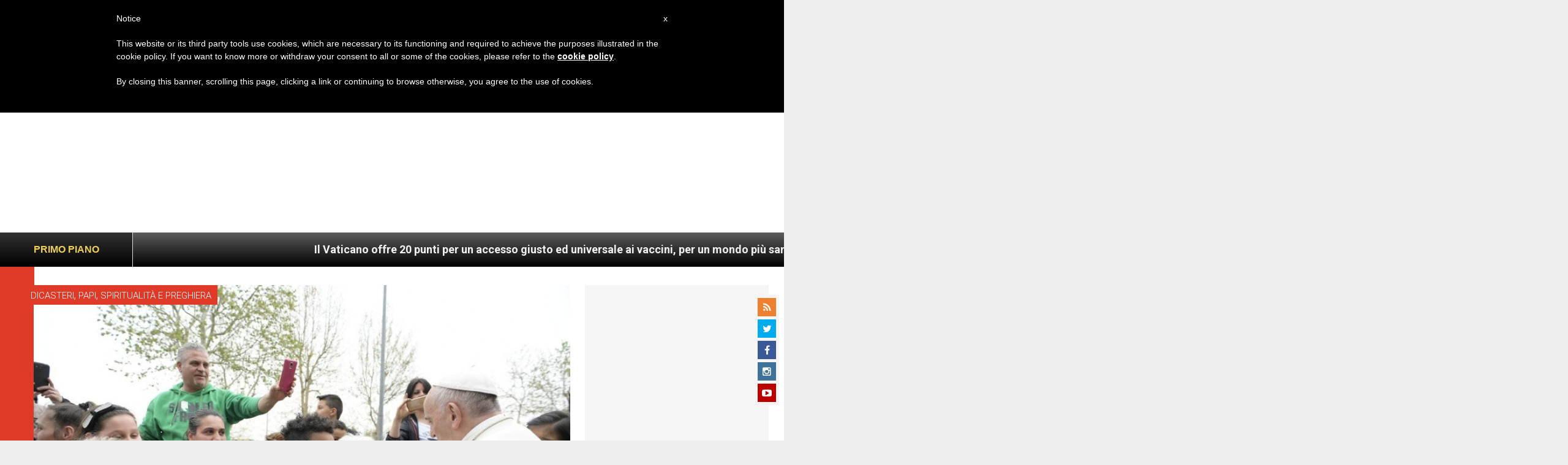

--- FILE ---
content_type: text/html; charset=utf-8
request_url: https://www.google.com/recaptcha/api2/aframe
body_size: 248
content:
<!DOCTYPE HTML><html><head><meta http-equiv="content-type" content="text/html; charset=UTF-8"></head><body><script nonce="3kyIuDem4WTczgTviVo-Ew">/** Anti-fraud and anti-abuse applications only. See google.com/recaptcha */ try{var clients={'sodar':'https://pagead2.googlesyndication.com/pagead/sodar?'};window.addEventListener("message",function(a){try{if(a.source===window.parent){var b=JSON.parse(a.data);var c=clients[b['id']];if(c){var d=document.createElement('img');d.src=c+b['params']+'&rc='+(localStorage.getItem("rc::a")?sessionStorage.getItem("rc::b"):"");window.document.body.appendChild(d);sessionStorage.setItem("rc::e",parseInt(sessionStorage.getItem("rc::e")||0)+1);localStorage.setItem("rc::h",'1769195218939');}}}catch(b){}});window.parent.postMessage("_grecaptcha_ready", "*");}catch(b){}</script></body></html>

--- FILE ---
content_type: application/javascript; charset=UTF-8
request_url: https://my.afrus.org/template/index.js
body_size: 43804
content:
/*! For license information please see index.js.LICENSE.txt */
!function(t){var e={};function n(r){if(e[r])return e[r].exports;var o=e[r]={i:r,l:!1,exports:{}};return t[r].call(o.exports,o,o.exports,n),o.l=!0,o.exports}n.m=t,n.c=e,n.d=function(t,e,r){n.o(t,e)||Object.defineProperty(t,e,{enumerable:!0,get:r})},n.r=function(t){"undefined"!=typeof Symbol&&Symbol.toStringTag&&Object.defineProperty(t,Symbol.toStringTag,{value:"Module"}),Object.defineProperty(t,"__esModule",{value:!0})},n.t=function(t,e){if(1&e&&(t=n(t)),8&e)return t;if(4&e&&"object"==typeof t&&t&&t.__esModule)return t;var r=Object.create(null);if(n.r(r),Object.defineProperty(r,"default",{enumerable:!0,value:t}),2&e&&"string"!=typeof t)for(var o in t)n.d(r,o,function(e){return t[e]}.bind(null,o));return r},n.n=function(t){var e=t&&t.__esModule?function(){return t.default}:function(){return t};return n.d(e,"a",e),e},n.o=function(t,e){return Object.prototype.hasOwnProperty.call(t,e)},n.p="/",n(n.s=539)}([,,function(t,e,n){var r=n(19),o=n(164).f,i=n(138),u=n(62),a=n(169),c=n(225),s=n(228);t.exports=function(t,e){var n,f,l,d,p,h=t.target,v=t.global,y=t.stat;if(n=v?r:y?r[h]||a(h,{}):(r[h]||{}).prototype)for(f in e){if(d=e[f],l=t.dontCallGetSet?(p=o(n,f))&&p.value:n[f],!s(v?f:h+(y?".":"#")+f,t.forced)&&void 0!==l){if(typeof d==typeof l)continue;c(d,l)}(t.sham||l&&l.sham)&&i(d,"sham",!0),u(n,f,d,t)}}},,function(t,e,n){var r=n(135),o=Function.prototype,i=o.call,u=r&&o.bind.bind(i,i);t.exports=r?u:function(t){return function(){return i.apply(t,arguments)}}},function(t,e,n){var r=n(83)("wks"),o=n(67),i=n(8).Symbol,u="function"==typeof i;(t.exports=function(t){return r[t]||(r[t]=u&&i[t]||(u?i:o)("Symbol."+t))}).store=r},function(t,e,n){var r=n(218),o=r.all;t.exports=r.IS_HTMLDDA?function(t){return"function"==typeof t||t===o}:function(t){return"function"==typeof t}},function(t,e,n){var r=n(135),o=Function.prototype.call;t.exports=r?o.bind(o):function(){return o.apply(o,arguments)}},function(t,e){var n=t.exports="undefined"!=typeof window&&window.Math==Math?window:"undefined"!=typeof self&&self.Math==Math?self:Function("return this")();"number"==typeof __g&&(__g=n)},function(t,e,n){var r=n(124),o=n(20),i=n(233),u=n(41).f;t.exports=function(t){var e=r.Symbol||(r.Symbol={});o(e,t)||u(e,t,{value:i.f(t)})}},function(t,e,n){var r=n(8),o=n(51),i=n(44),u=n(34),a=n(55),c=function(t,e,n){var s,f,l,d,p=t&c.F,h=t&c.G,v=t&c.S,y=t&c.P,g=t&c.B,m=h?r:v?r[e]||(r[e]={}):(r[e]||{}).prototype,b=h?o:o[e]||(o[e]={}),w=b.prototype||(b.prototype={});for(s in h&&(n=e),n)l=((f=!p&&m&&void 0!==m[s])?m:n)[s],d=g&&f?a(l,r):y&&"function"==typeof l?a(Function.call,l):l,m&&u(m,s,l,t&c.U),b[s]!=l&&i(b,s,d),y&&w[s]!=l&&(w[s]=l)};r.core=o,c.F=1,c.G=2,c.S=4,c.P=8,c.B=16,c.W=32,c.U=64,c.R=128,t.exports=c},function(t,e,n){var r=n(15);t.exports=function(t){if(!r(t))throw TypeError(t+" is not an object!");return t}},function(t,e){t.exports=function(t){try{return!!t()}catch(t){return!0}}},function(t,e,n){var r=n(19),o=n(92),i=n(20),u=n(137),a=n(91),c=n(219),s=r.Symbol,f=o("wks"),l=c?s.for||s:s&&s.withoutSetter||u;t.exports=function(t){return i(f,t)||(f[t]=a&&i(s,t)?s[t]:l("Symbol."+t)),f[t]}},function(t,e){t.exports=function(t){try{return!!t()}catch(t){return!0}}},function(t,e){t.exports=function(t){return"object"==typeof t?null!==t:"function"==typeof t}},function(t,e,n){t.exports=!n(14)((function(){return 7!=Object.defineProperty({},"a",{get:function(){return 7}}).a}))},,function(t,e,n){var r=n(331),o=n(40),i=n(135),u=r(r.bind);t.exports=function(t,e){return o(t),void 0===e?t:i?u(t,e):function(){return t.apply(e,arguments)}}},function(t,e,n){(function(e){var n=function(t){return t&&t.Math==Math&&t};t.exports=n("object"==typeof globalThis&&globalThis)||n("object"==typeof window&&window)||n("object"==typeof self&&self)||n("object"==typeof e&&e)||function(){return this}()||Function("return this")()}).call(this,n(148))},function(t,e,n){var r=n(4),o=n(93),i=r({}.hasOwnProperty);t.exports=Object.hasOwn||function(t,e){return i(o(t),e)}},function(t,e,n){var r=n(28).has;t.exports=function(t){return r(t),t}},,,function(t,e,n){var r=n(11),o=n(156),i=n(99),u=Object.defineProperty;e.f=n(16)?Object.defineProperty:function(t,e,n){if(r(t),e=i(e,!0),r(n),o)try{return u(t,e,n)}catch(t){}if("get"in n||"set"in n)throw TypeError("Accessors not supported!");return"value"in n&&(t[e]=n.value),t}},function(t,e,n){"use strict";var r=n(130),o=n(202),i=n(85),u=n(49);t.exports=n(159)(Array,"Array",(function(t,e){this._t=u(t),this._i=0,this._k=e}),(function(){var t=this._t,e=this._k,n=this._i++;return!t||n>=t.length?(this._t=void 0,o(1)):o(0,"keys"==e?n:"values"==e?t[n]:[n,t[n]])}),"values"),i.Arguments=i.Array,r("keys"),r("values"),r("entries")},,function(t,e,n){var r=n(46).has;t.exports=function(t){return r(t),t}},function(t,e,n){var r=n(4),o=Set.prototype;t.exports={Set:Set,add:r(o.add),has:r(o.has),remove:r(o.delete),proto:o,$has:o.has,$keys:o.keys}},function(t,e,n){"use strict";var r=n(8),o=n(48),i=n(16),u=n(10),a=n(34),c=n(144).KEY,s=n(14),f=n(83),l=n(100),d=n(67),p=n(5),h=n(189),v=n(198),y=n(262),g=n(191),m=n(11),b=n(15),w=n(56),x=n(49),S=n(99),O=n(70),E=n(108),T=n(264),A=n(105),j=n(129),_=n(24),I=n(65),M=A.f,k=_.f,C=T.f,P=r.Symbol,R=r.JSON,F=R&&R.stringify,z=p("_hidden"),L=p("toPrimitive"),N={}.propertyIsEnumerable,D=f("symbol-registry"),B=f("symbols"),H=f("op-symbols"),W=Object.prototype,U="function"==typeof P&&!!j.f,q=r.QObject,G=!q||!q.prototype||!q.prototype.findChild,V=i&&s((function(){return 7!=E(k({},"a",{get:function(){return k(this,"a",{value:7}).a}})).a}))?function(t,e,n){var r=M(W,e);r&&delete W[e],k(t,e,n),r&&t!==W&&k(W,e,r)}:k,$=function(t){var e=B[t]=E(P.prototype);return e._k=t,e},J=U&&"symbol"==typeof P.iterator?function(t){return"symbol"==typeof t}:function(t){return t instanceof P},K=function(t,e,n){return t===W&&K(H,e,n),m(t),e=S(e,!0),m(n),o(B,e)?(n.enumerable?(o(t,z)&&t[z][e]&&(t[z][e]=!1),n=E(n,{enumerable:O(0,!1)})):(o(t,z)||k(t,z,O(1,{})),t[z][e]=!0),V(t,e,n)):k(t,e,n)},Y=function(t,e){m(t);for(var n,r=y(e=x(e)),o=0,i=r.length;i>o;)K(t,n=r[o++],e[n]);return t},X=function(t){var e=N.call(this,t=S(t,!0));return!(this===W&&o(B,t)&&!o(H,t))&&(!(e||!o(this,t)||!o(B,t)||o(this,z)&&this[z][t])||e)},Q=function(t,e){if(t=x(t),e=S(e,!0),t!==W||!o(B,e)||o(H,e)){var n=M(t,e);return!n||!o(B,e)||o(t,z)&&t[z][e]||(n.enumerable=!0),n}},Z=function(t){for(var e,n=C(x(t)),r=[],i=0;n.length>i;)o(B,e=n[i++])||e==z||e==c||r.push(e);return r},tt=function(t){for(var e,n=t===W,r=C(n?H:x(t)),i=[],u=0;r.length>u;)!o(B,e=r[u++])||n&&!o(W,e)||i.push(B[e]);return i};U||(a((P=function(){if(this instanceof P)throw TypeError("Symbol is not a constructor!");var t=d(arguments.length>0?arguments[0]:void 0),e=function(n){this===W&&e.call(H,n),o(this,z)&&o(this[z],t)&&(this[z][t]=!1),V(this,t,O(1,n))};return i&&G&&V(W,t,{configurable:!0,set:e}),$(t)}).prototype,"toString",(function(){return this._k})),A.f=Q,_.f=K,n(104).f=T.f=Z,n(103).f=X,j.f=tt,i&&!n(81)&&a(W,"propertyIsEnumerable",X,!0),h.f=function(t){return $(p(t))}),u(u.G+u.W+u.F*!U,{Symbol:P});for(var et="hasInstance,isConcatSpreadable,iterator,match,replace,search,species,split,toPrimitive,toStringTag,unscopables".split(","),nt=0;et.length>nt;)p(et[nt++]);for(var rt=I(p.store),ot=0;rt.length>ot;)v(rt[ot++]);u(u.S+u.F*!U,"Symbol",{for:function(t){return o(D,t+="")?D[t]:D[t]=P(t)},keyFor:function(t){if(!J(t))throw TypeError(t+" is not a symbol!");for(var e in D)if(D[e]===t)return e},useSetter:function(){G=!0},useSimple:function(){G=!1}}),u(u.S+u.F*!U,"Object",{create:function(t,e){return void 0===e?E(t):Y(E(t),e)},defineProperty:K,defineProperties:Y,getOwnPropertyDescriptor:Q,getOwnPropertyNames:Z,getOwnPropertySymbols:tt});var it=s((function(){j.f(1)}));u(u.S+u.F*it,"Object",{getOwnPropertySymbols:function(t){return j.f(w(t))}}),R&&u(u.S+u.F*(!U||s((function(){var t=P();return"[null]"!=F([t])||"{}"!=F({a:t})||"{}"!=F(Object(t))}))),"JSON",{stringify:function(t){for(var e,n,r=[t],o=1;arguments.length>o;)r.push(arguments[o++]);if(n=e=r[1],(b(e)||void 0!==t)&&!J(t))return g(e)||(e=function(t,e){if("function"==typeof n&&(e=n.call(this,t,e)),!J(e))return e}),r[1]=e,F.apply(R,r)}}),P.prototype[L]||n(44)(P.prototype,L,P.prototype.valueOf),l(P,"Symbol"),l(Math,"Math",!0),l(r.JSON,"JSON",!0)},function(t,e,n){"use strict";var r=n(158)(!0);n(159)(String,"String",(function(t){this._t=String(t),this._i=0}),(function(){var t,e=this._t,n=this._i;return n>=e.length?{value:void 0,done:!0}:(t=r(e,n),this._i+=t.length,{value:t,done:!1})}))},function(t,e,n){"use strict";var r=n(101),o={};o[n(5)("toStringTag")]="z",o+""!="[object z]"&&n(34)(Object.prototype,"toString",(function(){return"[object "+r(this)+"]"}),!0)},function(t,e,n){for(var r=n(25),o=n(65),i=n(34),u=n(8),a=n(44),c=n(85),s=n(5),f=s("iterator"),l=s("toStringTag"),d=c.Array,p={CSSRuleList:!0,CSSStyleDeclaration:!1,CSSValueList:!1,ClientRectList:!1,DOMRectList:!1,DOMStringList:!1,DOMTokenList:!0,DataTransferItemList:!1,FileList:!1,HTMLAllCollection:!1,HTMLCollection:!1,HTMLFormElement:!1,HTMLSelectElement:!1,MediaList:!0,MimeTypeArray:!1,NamedNodeMap:!1,NodeList:!0,PaintRequestList:!1,Plugin:!1,PluginArray:!1,SVGLengthList:!1,SVGNumberList:!1,SVGPathSegList:!1,SVGPointList:!1,SVGStringList:!1,SVGTransformList:!1,SourceBufferList:!1,StyleSheetList:!0,TextTrackCueList:!1,TextTrackList:!1,TouchList:!1},h=o(p),v=0;v<h.length;v++){var y,g=h[v],m=p[g],b=u[g],w=b&&b.prototype;if(w&&(w[f]||a(w,f,d),w[l]||a(w,l,g),c[g]=d,m))for(y in r)w[y]||i(w,y,r[y],!0)}},function(t,e,n){var r=n(24).f,o=Function.prototype,i=/^\s*function ([^ (]*)/;"name"in o||n(16)&&r(o,"name",{configurable:!0,get:function(){try{return(""+this).match(i)[1]}catch(t){return""}}})},function(t,e,n){var r=n(8),o=n(44),i=n(48),u=n(67)("src"),a=n(201),c=(""+a).split("toString");n(51).inspectSource=function(t){return a.call(t)},(t.exports=function(t,e,n,a){var s="function"==typeof n;s&&(i(n,"name")||o(n,"name",e)),t[e]!==n&&(s&&(i(n,u)||o(n,u,t[e]?""+t[e]:c.join(String(e)))),t===r?t[e]=n:a?t[e]?t[e]=n:o(t,e,n):(delete t[e],o(t,e,n)))})(Function.prototype,"toString",(function(){return"function"==typeof this&&this[u]||a.call(this)}))},,function(t,e,n){var r=n(12);t.exports=!r((function(){return 7!=Object.defineProperty({},1,{get:function(){return 7}})[1]}))},function(t,e,n){var r=n(6),o=n(218),i=o.all;t.exports=o.IS_HTMLDDA?function(t){return"object"==typeof t?null!==t:r(t)||t===i}:function(t){return"object"==typeof t?null!==t:r(t)}},function(t,e,n){var r=n(19),o=n(6),i=function(t){return o(t)?t:void 0};t.exports=function(t,e){return arguments.length<2?i(r[t]):r[t]&&r[t][e]}},,function(t,e,n){var r=n(6),o=n(118),i=TypeError;t.exports=function(t){if(r(t))return t;throw i(o(t)+" is not a function")}},function(t,e,n){var r=n(36),o=n(220),i=n(221),u=n(42),a=n(136),c=TypeError,s=Object.defineProperty,f=Object.getOwnPropertyDescriptor;e.f=r?i?function(t,e,n){if(u(t),e=a(e),u(n),"function"==typeof t&&"prototype"===e&&"value"in n&&"writable"in n&&!n.writable){var r=f(t,e);r&&r.writable&&(t[e]=n.value,n={configurable:"configurable"in n?n.configurable:r.configurable,enumerable:"enumerable"in n?n.enumerable:r.enumerable,writable:!1})}return s(t,e,n)}:s:function(t,e,n){if(u(t),e=a(e),u(n),o)try{return s(t,e,n)}catch(t){}if("get"in n||"set"in n)throw c("Accessors not supported");return"value"in n&&(t[e]=n.value),t}},function(t,e,n){var r=n(37),o=String,i=TypeError;t.exports=function(t){if(r(t))return t;throw i(o(t)+" is not an object")}},function(t,e,n){var r=n(4),o=n(64),i=n(28),u=i.Set,a=i.proto,c=r(a.forEach),s=r(a.keys),f=s(new u).next;t.exports=function(t,e,n){return n?o(s(t),e,f):c(t,e)}},function(t,e,n){var r=n(24),o=n(70);t.exports=n(16)?function(t,e,n){return r.f(t,e,o(1,n))}:function(t,e,n){return t[e]=n,t}},function(t,e,n){"use strict";var r=n(10),o=n(133),i=n(47),u=n(162),a=n(52),c=[].slice;r(r.P+r.F*n(14)((function(){o&&c.call(o)})),"Array",{slice:function(t,e){var n=a(this.length),r=i(this);if(e=void 0===e?n:e,"Array"==r)return c.call(this,t,e);for(var o=u(t,n),s=u(e,n),f=a(s-o),l=new Array(f),d=0;d<f;d++)l[d]="String"==r?this.charAt(o+d):this[o+d];return l}})},function(t,e,n){var r=n(4),o=Map.prototype;t.exports={Map:Map,set:r(o.set),get:r(o.get),has:r(o.has),remove:r(o.delete),proto:o}},function(t,e){var n={}.toString;t.exports=function(t){return n.call(t).slice(8,-1)}},function(t,e){var n={}.hasOwnProperty;t.exports=function(t,e){return n.call(t,e)}},function(t,e,n){var r=n(157),o=n(61);t.exports=function(t){return r(o(t))}},,function(t,e){var n=t.exports={version:"2.6.12"};"number"==typeof __e&&(__e=n)},function(t,e,n){var r=n(84),o=Math.min;t.exports=function(t){return t>0?o(r(t),9007199254740991):0}},function(t,e,n){var r=n(4),o=n(64),i=n(46),u=i.Map,a=i.proto,c=r(a.forEach),s=r(a.entries),f=s(new u).next;t.exports=function(t,e,n){return n?o(s(t),(function(t){return e(t[1],t[0])}),f):c(t,e)}},,function(t,e,n){var r=n(68);t.exports=function(t,e,n){if(r(t),void 0===e)return t;switch(n){case 1:return function(n){return t.call(e,n)};case 2:return function(n,r){return t.call(e,n,r)};case 3:return function(n,r,o){return t.call(e,n,r,o)}}return function(){return t.apply(e,arguments)}}},function(t,e,n){var r=n(61);t.exports=function(t){return Object(r(t))}},,,function(t,e,n){"use strict";var r=n(55),o=n(10),i=n(56),u=n(203),a=n(204),c=n(52),s=n(207),f=n(205);o(o.S+o.F*!n(163)((function(t){Array.from(t)})),"Array",{from:function(t){var e,n,o,l,d=i(t),p="function"==typeof this?this:Array,h=arguments.length,v=h>1?arguments[1]:void 0,y=void 0!==v,g=0,m=f(d);if(y&&(v=r(v,h>2?arguments[2]:void 0,2)),null==m||p==Array&&a(m))for(n=new p(e=c(d.length));e>g;g++)s(n,g,y?v(d[g],g):d[g]);else for(l=m.call(d),n=new p;!(o=l.next()).done;g++)s(n,g,y?u(l,v,[o.value,g],!0):o.value);return n.length=g,n}})},,function(t,e){t.exports=function(t){if(null==t)throw TypeError("Can't call method on  "+t);return t}},function(t,e,n){var r=n(6),o=n(41),i=n(222),u=n(169);t.exports=function(t,e,n,a){a||(a={});var c=a.enumerable,s=void 0!==a.name?a.name:e;if(r(n)&&i(n,s,a),a.global)c?t[e]=n:u(e,n);else{try{a.unsafe?t[e]&&(c=!0):delete t[e]}catch(t){}c?t[e]=n:o.f(t,e,{value:n,enumerable:!1,configurable:!a.nonConfigurable,writable:!a.nonWritable})}return t}},function(t,e,n){var r=n(41).f,o=n(20),i=n(13)("toStringTag");t.exports=function(t,e,n){t&&!n&&(t=t.prototype),t&&!o(t,i)&&r(t,i,{configurable:!0,value:e})}},function(t,e,n){var r=n(7);t.exports=function(t,e,n){for(var o,i,u=n||t.next;!(o=r(u,t)).done;)if(void 0!==(i=e(o.value)))return i}},function(t,e,n){var r=n(190),o=n(146);t.exports=Object.keys||function(t){return r(t,o)}},,function(t,e){var n=0,r=Math.random();t.exports=function(t){return"Symbol(".concat(void 0===t?"":t,")_",(++n+r).toString(36))}},function(t,e){t.exports=function(t){if("function"!=typeof t)throw TypeError(t+" is not a function!");return t}},function(t,e,n){"use strict";var r=n(10),o=n(134)(2);r(r.P+r.F*!n(206)([].filter,!0),"Array",{filter:function(t){return o(this,t,arguments[1])}})},function(t,e){t.exports=function(t,e){return{enumerable:!(1&t),configurable:!(2&t),writable:!(4&t),value:e}}},function(t,e,n){"use strict";var r=n(147),o=n(11),i=n(161),u=n(132),a=n(52),c=n(113),s=n(106),f=n(14),l=Math.min,d=[].push,p="length",h=!f((function(){RegExp(4294967295,"y")}));n(114)("split",2,(function(t,e,n,f){var v;return v="c"=="abbc".split(/(b)*/)[1]||4!="test".split(/(?:)/,-1)[p]||2!="ab".split(/(?:ab)*/)[p]||4!=".".split(/(.?)(.?)/)[p]||".".split(/()()/)[p]>1||"".split(/.?/)[p]?function(t,e){var o=String(this);if(void 0===t&&0===e)return[];if(!r(t))return n.call(o,t,e);for(var i,u,a,c=[],f=(t.ignoreCase?"i":"")+(t.multiline?"m":"")+(t.unicode?"u":"")+(t.sticky?"y":""),l=0,h=void 0===e?4294967295:e>>>0,v=new RegExp(t.source,f+"g");(i=s.call(v,o))&&!((u=v.lastIndex)>l&&(c.push(o.slice(l,i.index)),i[p]>1&&i.index<o[p]&&d.apply(c,i.slice(1)),a=i[0][p],l=u,c[p]>=h));)v.lastIndex===i.index&&v.lastIndex++;return l===o[p]?!a&&v.test("")||c.push(""):c.push(o.slice(l)),c[p]>h?c.slice(0,h):c}:"0".split(void 0,0)[p]?function(t,e){return void 0===t&&0===e?[]:n.call(this,t,e)}:n,[function(n,r){var o=t(this),i=null==n?void 0:n[e];return void 0!==i?i.call(n,o,r):v.call(String(o),n,r)},function(t,e){var r=f(v,t,this,e,v!==n);if(r.done)return r.value;var s=o(t),d=String(this),p=i(s,RegExp),y=s.unicode,g=(s.ignoreCase?"i":"")+(s.multiline?"m":"")+(s.unicode?"u":"")+(h?"y":"g"),m=new p(h?s:"^(?:"+s.source+")",g),b=void 0===e?4294967295:e>>>0;if(0===b)return[];if(0===d.length)return null===c(m,d)?[d]:[];for(var w=0,x=0,S=[];x<d.length;){m.lastIndex=h?x:0;var O,E=c(m,h?d:d.slice(x));if(null===E||(O=l(a(m.lastIndex+(h?0:x)),d.length))===w)x=u(d,x,y);else{if(S.push(d.slice(w,x)),S.length===b)return S;for(var T=1;T<=E.length-1;T++)if(S.push(E[T]),S.length===b)return S;x=w=O}}return S.push(d.slice(w)),S}]}))},function(t,e,n){var r=n(217),o=n(165);t.exports=function(t){return r(o(t))}},function(t,e,n){var r=n(4),o=r({}.toString),i=r("".slice);t.exports=function(t){return i(o(t),8,-1)}},function(t,e){t.exports=function(t){return null==t}},function(t,e,n){var r=n(122),o=String;t.exports=function(t){if("Symbol"===r(t))throw TypeError("Cannot convert a Symbol value to a string");return o(t)}},function(t,e,n){var r=n(40),o=n(42),i=n(7),u=n(141),a=TypeError,c=Math.max,s=function(t,e,n,r){this.set=t,this.size=e,this.has=n,this.keys=r};s.prototype={getIterator:function(){return o(i(this.keys,this.set))},includes:function(t){return i(this.has,this.set,t)}},t.exports=function(t){o(t);var e=+t.size;if(e!=e)throw a("Invalid size");return new s(t,c(u(e),0),r(t.has),r(t.keys))}},function(t,e,n){var r=n(38);t.exports=function(t){try{return(new(r("Set")))[t]({size:0,has:function(){return!1},keys:function(){return{next:function(){return{done:!0}}}}}),!0}catch(t){return!1}}},function(t,e,n){var r=n(38),o=n(6),i=n(435),u=n(37),a=r("Set");t.exports=function(t){return function(t){return u(t)&&"number"==typeof t.size&&o(t.has)&&o(t.keys)}(t)?t:i(t)?new a(t):void 0}},,,function(t,e){t.exports=!1},function(t,e,n){"use strict";var r=n(10),o=n(199)(!0);r(r.P,"Array",{includes:function(t){return o(this,t,arguments.length>1?arguments[1]:void 0)}}),n(130)("includes")},function(t,e,n){var r=n(51),o=n(8),i=o["__core-js_shared__"]||(o["__core-js_shared__"]={});(t.exports=function(t,e){return i[t]||(i[t]=void 0!==e?e:{})})("versions",[]).push({version:r.version,mode:n(81)?"pure":"global",copyright:"© 2020 Denis Pushkarev (zloirock.ru)"})},function(t,e){var n=Math.ceil,r=Math.floor;t.exports=function(t){return isNaN(t=+t)?0:(t>0?r:n)(t)}},function(t,e){t.exports={}},,,,,,function(t,e,n){var r=n(166),o=n(12);t.exports=!!Object.getOwnPropertySymbols&&!o((function(){var t=Symbol();return!String(t)||!(Object(t)instanceof Symbol)||!Symbol.sham&&r&&r<41}))},function(t,e,n){var r=n(119),o=n(168);(t.exports=function(t,e){return o[t]||(o[t]=void 0!==e?e:{})})("versions",[]).push({version:"3.28.0",mode:r?"pure":"global",copyright:"© 2014-2023 Denis Pushkarev (zloirock.ru)",license:"https://github.com/zloirock/core-js/blob/v3.28.0/LICENSE",source:"https://github.com/zloirock/core-js"})},function(t,e,n){var r=n(165),o=Object;t.exports=function(t){return o(r(t))}},function(t,e,n){var r=n(321);t.exports=function(t){return r(t.length)}},function(t,e){t.exports={}},function(t,e,n){var r=n(18),o=n(7),i=n(42),u=n(118),a=n(241),c=n(94),s=n(117),f=n(242),l=n(183),d=n(143),p=TypeError,h=function(t,e){this.stopped=t,this.result=e},v=h.prototype;t.exports=function(t,e,n){var y,g,m,b,w,x,S,O=n&&n.that,E=!(!n||!n.AS_ENTRIES),T=!(!n||!n.IS_RECORD),A=!(!n||!n.IS_ITERATOR),j=!(!n||!n.INTERRUPTED),_=r(e,O),I=function(t){return y&&d(y,"normal",t),new h(!0,t)},M=function(t){return E?(i(t),j?_(t[0],t[1],I):_(t[0],t[1])):j?_(t,I):_(t)};if(T)y=t.iterator;else if(A)y=t;else{if(!(g=l(t)))throw p(u(t)+" is not iterable");if(a(g)){for(m=0,b=c(t);b>m;m++)if((w=M(t[m]))&&s(v,w))return w;return new h(!1)}y=f(t,g)}for(x=T?t.next:y.next;!(S=o(x,y)).done;){try{w=M(S.value)}catch(t){d(y,"throw",t)}if("object"==typeof w&&w&&s(v,w))return w}return new h(!1)}},function(t,e,n){var r=n(56),o=n(65);n(131)("keys",(function(){return function(t){return o(r(t))}}))},function(t,e,n){"use strict";n(268);var r=n(11),o=n(107),i=n(16),u=/./.toString,a=function(t){n(34)(RegExp.prototype,"toString",t,!0)};n(14)((function(){return"/a/b"!=u.call({source:"a",flags:"b"})}))?a((function(){var t=r(this);return"/".concat(t.source,"/","flags"in t?t.flags:!i&&t instanceof RegExp?o.call(t):void 0)})):"toString"!=u.name&&a((function(){return u.call(this)}))},function(t,e,n){var r=n(15);t.exports=function(t,e){if(!r(t))return t;var n,o;if(e&&"function"==typeof(n=t.toString)&&!r(o=n.call(t)))return o;if("function"==typeof(n=t.valueOf)&&!r(o=n.call(t)))return o;if(!e&&"function"==typeof(n=t.toString)&&!r(o=n.call(t)))return o;throw TypeError("Can't convert object to primitive value")}},function(t,e,n){var r=n(24).f,o=n(48),i=n(5)("toStringTag");t.exports=function(t,e,n){t&&!o(t=n?t:t.prototype,i)&&r(t,i,{configurable:!0,value:e})}},function(t,e,n){var r=n(47),o=n(5)("toStringTag"),i="Arguments"==r(function(){return arguments}());t.exports=function(t){var e,n,u;return void 0===t?"Undefined":null===t?"Null":"string"==typeof(n=function(t,e){try{return t[e]}catch(t){}}(e=Object(t),o))?n:i?r(e):"Object"==(u=r(e))&&"function"==typeof e.callee?"Arguments":u}},,function(t,e){e.f={}.propertyIsEnumerable},function(t,e,n){var r=n(190),o=n(146).concat("length","prototype");e.f=Object.getOwnPropertyNames||function(t){return r(t,o)}},function(t,e,n){var r=n(103),o=n(70),i=n(49),u=n(99),a=n(48),c=n(156),s=Object.getOwnPropertyDescriptor;e.f=n(16)?s:function(t,e){if(t=i(t),e=u(e,!0),c)try{return s(t,e)}catch(t){}if(a(t,e))return o(!r.f.call(t,e),t[e])}},function(t,e,n){"use strict";var r,o,i=n(107),u=RegExp.prototype.exec,a=String.prototype.replace,c=u,s=(r=/a/,o=/b*/g,u.call(r,"a"),u.call(o,"a"),0!==r.lastIndex||0!==o.lastIndex),f=void 0!==/()??/.exec("")[1];(s||f)&&(c=function(t){var e,n,r,o,c=this;return f&&(n=new RegExp("^"+c.source+"$(?!\\s)",i.call(c))),s&&(e=c.lastIndex),r=u.call(c,t),s&&r&&(c.lastIndex=c.global?r.index+r[0].length:e),f&&r&&r.length>1&&a.call(r[0],n,(function(){for(o=1;o<arguments.length-2;o++)void 0===arguments[o]&&(r[o]=void 0)})),r}),t.exports=c},function(t,e,n){"use strict";var r=n(11);t.exports=function(){var t=r(this),e="";return t.global&&(e+="g"),t.ignoreCase&&(e+="i"),t.multiline&&(e+="m"),t.unicode&&(e+="u"),t.sticky&&(e+="y"),e}},function(t,e,n){var r=n(11),o=n(263),i=n(146),u=n(145)("IE_PROTO"),a=function(){},c=function(){var t,e=n(128)("iframe"),r=i.length;for(e.style.display="none",n(133).appendChild(e),e.src="javascript:",(t=e.contentWindow.document).open(),t.write("<script>document.F=Object<\/script>"),t.close(),c=t.F;r--;)delete c.prototype[i[r]];return c()};t.exports=Object.create||function(t,e){var n;return null!==t?(a.prototype=r(t),n=new a,a.prototype=null,n[u]=t):n=c(),void 0===e?n:o(n,e)}},,,,function(t,e,n){"use strict";var r=n(10),o=n(134)(5),i=!0;"find"in[]&&Array(1).find((function(){i=!1})),r(r.P+r.F*i,"Array",{find:function(t){return o(this,t,arguments.length>1?arguments[1]:void 0)}}),n(130)("find")},function(t,e,n){"use strict";var r=n(101),o=RegExp.prototype.exec;t.exports=function(t,e){var n=t.exec;if("function"==typeof n){var i=n.call(t,e);if("object"!=typeof i)throw new TypeError("RegExp exec method returned something other than an Object or null");return i}if("RegExp"!==r(t))throw new TypeError("RegExp#exec called on incompatible receiver");return o.call(t,e)}},function(t,e,n){"use strict";n(208);var r=n(34),o=n(44),i=n(14),u=n(61),a=n(5),c=n(106),s=a("species"),f=!i((function(){var t=/./;return t.exec=function(){var t=[];return t.groups={a:"7"},t},"7"!=="".replace(t,"$<a>")})),l=function(){var t=/(?:)/,e=t.exec;t.exec=function(){return e.apply(this,arguments)};var n="ab".split(t);return 2===n.length&&"a"===n[0]&&"b"===n[1]}();t.exports=function(t,e,n){var d=a(t),p=!i((function(){var e={};return e[d]=function(){return 7},7!=""[t](e)})),h=p?!i((function(){var e=!1,n=/a/;return n.exec=function(){return e=!0,null},"split"===t&&(n.constructor={},n.constructor[s]=function(){return n}),n[d](""),!e})):void 0;if(!p||!h||"replace"===t&&!f||"split"===t&&!l){var v=/./[d],y=n(u,d,""[t],(function(t,e,n,r,o){return e.exec===c?p&&!o?{done:!0,value:v.call(e,n,r)}:{done:!0,value:t.call(n,e,r)}:{done:!1}})),g=y[0],m=y[1];r(String.prototype,t,g),o(RegExp.prototype,d,2==e?function(t,e){return m.call(t,this,e)}:function(t){return m.call(t,this)})}}},function(t,e){t.exports=function(t,e){return{enumerable:!(1&t),configurable:!(2&t),writable:!(4&t),value:e}}},function(t,e,n){var r=n(38),o=n(6),i=n(117),u=n(219),a=Object;t.exports=u?function(t){return"symbol"==typeof t}:function(t){var e=r("Symbol");return o(e)&&i(e.prototype,a(t))}},function(t,e,n){var r=n(4);t.exports=r({}.isPrototypeOf)},function(t,e){var n=String;t.exports=function(t){try{return n(t)}catch(t){return"Object"}}},function(t,e){t.exports=!1},function(t,e,n){var r,o,i,u=n(317),a=n(19),c=n(37),s=n(138),f=n(20),l=n(168),d=n(139),p=n(121),h=a.TypeError,v=a.WeakMap;if(u||l.state){var y=l.state||(l.state=new v);y.get=y.get,y.has=y.has,y.set=y.set,r=function(t,e){if(y.has(t))throw h("Object already initialized");return e.facade=t,y.set(t,e),e},o=function(t){return y.get(t)||{}},i=function(t){return y.has(t)}}else{var g=d("state");p[g]=!0,r=function(t,e){if(f(t,g))throw h("Object already initialized");return e.facade=t,s(t,g,e),e},o=function(t){return f(t,g)?t[g]:{}},i=function(t){return f(t,g)}}t.exports={set:r,get:o,has:i,enforce:function(t){return i(t)?o(t):r(t,{})},getterFor:function(t){return function(e){var n;if(!c(e)||(n=o(e)).type!==t)throw h("Incompatible receiver, "+t+" required");return n}}}},function(t,e){t.exports={}},function(t,e,n){var r=n(176),o=n(6),i=n(73),u=n(13)("toStringTag"),a=Object,c="Arguments"==i(function(){return arguments}());t.exports=r?i:function(t){var e,n,r;return void 0===t?"Undefined":null===t?"Null":"string"==typeof(n=function(t,e){try{return t[e]}catch(t){}}(e=a(t),u))?n:c?i(e):"Object"==(r=i(e))&&o(e.callee)?"Arguments":r}},function(t,e,n){var r,o=n(42),i=n(230),u=n(171),a=n(121),c=n(328),s=n(170),f=n(139),l=f("IE_PROTO"),d=function(){},p=function(t){return"<script>"+t+"<\/script>"},h=function(t){t.write(p("")),t.close();var e=t.parentWindow.Object;return t=null,e},v=function(){try{r=new ActiveXObject("htmlfile")}catch(t){}var t,e;v="undefined"!=typeof document?document.domain&&r?h(r):((e=s("iframe")).style.display="none",c.appendChild(e),e.src=String("javascript:"),(t=e.contentWindow.document).open(),t.write(p("document.F=Object")),t.close(),t.F):h(r);for(var n=u.length;n--;)delete v.prototype[u[n]];return v()};a[l]=!0,t.exports=Object.create||function(t,e){var n;return null!==t?(d.prototype=o(t),n=new d,d.prototype=null,n[l]=t):n=v(),void 0===e?n:i.f(n,e)}},function(t,e,n){var r=n(19);t.exports=r},function(t,e,n){var r=n(240),o=n(28);t.exports=r(o.proto,"size","get")||function(t){return t.size}},,,function(t,e,n){var r=n(15),o=n(8).document,i=r(o)&&r(o.createElement);t.exports=function(t){return i?o.createElement(t):{}}},function(t,e){e.f=Object.getOwnPropertySymbols},function(t,e,n){var r=n(5)("unscopables"),o=Array.prototype;null==o[r]&&n(44)(o,r,{}),t.exports=function(t){o[r][t]=!0}},function(t,e,n){var r=n(10),o=n(51),i=n(14);t.exports=function(t,e){var n=(o.Object||{})[t]||Object[t],u={};u[t]=e(n),r(r.S+r.F*i((function(){n(1)})),"Object",u)}},function(t,e,n){"use strict";var r=n(158)(!0);t.exports=function(t,e,n){return e+(n?r(t,e).length:1)}},function(t,e,n){var r=n(8).document;t.exports=r&&r.documentElement},function(t,e,n){var r=n(55),o=n(157),i=n(56),u=n(52),a=n(266);t.exports=function(t,e){var n=1==t,c=2==t,s=3==t,f=4==t,l=6==t,d=5==t||l,p=e||a;return function(e,a,h){for(var v,y,g=i(e),m=o(g),b=r(a,h,3),w=u(m.length),x=0,S=n?p(e,w):c?p(e,0):void 0;w>x;x++)if((d||x in m)&&(y=b(v=m[x],x,g),t))if(n)S[x]=y;else if(y)switch(t){case 3:return!0;case 5:return v;case 6:return x;case 2:S.push(v)}else if(f)return!1;return l?-1:s||f?f:S}}},function(t,e,n){var r=n(12);t.exports=!r((function(){var t=function(){}.bind();return"function"!=typeof t||t.hasOwnProperty("prototype")}))},function(t,e,n){var r=n(314),o=n(116);t.exports=function(t){var e=r(t,"string");return o(e)?e:e+""}},function(t,e,n){var r=n(4),o=0,i=Math.random(),u=r(1..toString);t.exports=function(t){return"Symbol("+(void 0===t?"":t)+")_"+u(++o+i,36)}},function(t,e,n){var r=n(36),o=n(41),i=n(115);t.exports=r?function(t,e,n){return o.f(t,e,i(1,n))}:function(t,e,n){return t[e]=n,t}},function(t,e,n){var r=n(92),o=n(137),i=r("keys");t.exports=function(t){return i[t]||(i[t]=o(t))}},function(t,e,n){var r=n(226),o=n(171).concat("length","prototype");e.f=Object.getOwnPropertyNames||function(t){return r(t,o)}},function(t,e,n){var r=n(320);t.exports=function(t){var e=+t;return e!=e||0===e?0:r(e)}},function(t,e,n){var r=n(222),o=n(41);t.exports=function(t,e,n){return n.get&&r(n.get,e,{getter:!0}),n.set&&r(n.set,e,{setter:!0}),o.f(t,e,n)}},function(t,e,n){var r=n(7),o=n(42),i=n(167);t.exports=function(t,e,n){var u,a;o(t);try{if(!(u=i(t,"return"))){if("throw"===e)throw n;return n}u=r(u,t)}catch(t){a=!0,u=t}if("throw"===e)throw n;if(a)throw u;return o(u),n}},function(t,e,n){var r=n(67)("meta"),o=n(15),i=n(48),u=n(24).f,a=0,c=Object.isExtensible||function(){return!0},s=!n(14)((function(){return c(Object.preventExtensions({}))})),f=function(t){u(t,r,{value:{i:"O"+ ++a,w:{}}})},l=t.exports={KEY:r,NEED:!1,fastKey:function(t,e){if(!o(t))return"symbol"==typeof t?t:("string"==typeof t?"S":"P")+t;if(!i(t,r)){if(!c(t))return"F";if(!e)return"E";f(t)}return t[r].i},getWeak:function(t,e){if(!i(t,r)){if(!c(t))return!0;if(!e)return!1;f(t)}return t[r].w},onFreeze:function(t){return s&&l.NEED&&c(t)&&!i(t,r)&&f(t),t}}},function(t,e,n){var r=n(83)("keys"),o=n(67);t.exports=function(t){return r[t]||(r[t]=o(t))}},function(t,e){t.exports="constructor,hasOwnProperty,isPrototypeOf,propertyIsEnumerable,toLocaleString,toString,valueOf".split(",")},function(t,e,n){var r=n(15),o=n(47),i=n(5)("match");t.exports=function(t){var e;return r(t)&&(void 0!==(e=t[i])?!!e:"RegExp"==o(t))}},function(t,e){var n;n=function(){return this}();try{n=n||new Function("return this")()}catch(t){"object"==typeof window&&(n=window)}t.exports=n},function(t,e){var n,r,o=t.exports={};function i(){throw new Error("setTimeout has not been defined")}function u(){throw new Error("clearTimeout has not been defined")}function a(t){if(n===setTimeout)return setTimeout(t,0);if((n===i||!n)&&setTimeout)return n=setTimeout,setTimeout(t,0);try{return n(t,0)}catch(e){try{return n.call(null,t,0)}catch(e){return n.call(this,t,0)}}}!function(){try{n="function"==typeof setTimeout?setTimeout:i}catch(t){n=i}try{r="function"==typeof clearTimeout?clearTimeout:u}catch(t){r=u}}();var c,s=[],f=!1,l=-1;function d(){f&&c&&(f=!1,c.length?s=c.concat(s):l=-1,s.length&&p())}function p(){if(!f){var t=a(d);f=!0;for(var e=s.length;e;){for(c=s,s=[];++l<e;)c&&c[l].run();l=-1,e=s.length}c=null,f=!1,function(t){if(r===clearTimeout)return clearTimeout(t);if((r===u||!r)&&clearTimeout)return r=clearTimeout,clearTimeout(t);try{r(t)}catch(e){try{return r.call(null,t)}catch(e){return r.call(this,t)}}}(t)}}function h(t,e){this.fun=t,this.array=e}function v(){}o.nextTick=function(t){var e=new Array(arguments.length-1);if(arguments.length>1)for(var n=1;n<arguments.length;n++)e[n-1]=arguments[n];s.push(new h(t,e)),1!==s.length||f||a(p)},h.prototype.run=function(){this.fun.apply(null,this.array)},o.title="browser",o.browser=!0,o.env={},o.argv=[],o.version="",o.versions={},o.on=v,o.addListener=v,o.once=v,o.off=v,o.removeListener=v,o.removeAllListeners=v,o.emit=v,o.prependListener=v,o.prependOnceListener=v,o.listeners=function(t){return[]},o.binding=function(t){throw new Error("process.binding is not supported")},o.cwd=function(){return"/"},o.chdir=function(t){throw new Error("process.chdir is not supported")},o.umask=function(){return 0}},,,,,,function(t,e,n){"use strict";var r=n(11),o=n(52),i=n(132),u=n(113);n(114)("match",1,(function(t,e,n,a){return[function(n){var r=t(this),o=null==n?void 0:n[e];return void 0!==o?o.call(n,r):new RegExp(n)[e](String(r))},function(t){var e=a(n,t,this);if(e.done)return e.value;var c=r(t),s=String(this);if(!c.global)return u(c,s);var f=c.unicode;c.lastIndex=0;for(var l,d=[],p=0;null!==(l=u(c,s));){var h=String(l[0]);d[p]=h,""===h&&(c.lastIndex=i(s,o(c.lastIndex),f)),p++}return 0===p?null:d}]}))},function(t,e,n){t.exports=!n(16)&&!n(14)((function(){return 7!=Object.defineProperty(n(128)("div"),"a",{get:function(){return 7}}).a}))},function(t,e,n){var r=n(47);t.exports=Object("z").propertyIsEnumerable(0)?Object:function(t){return"String"==r(t)?t.split(""):Object(t)}},function(t,e,n){var r=n(84),o=n(61);t.exports=function(t){return function(e,n){var i,u,a=String(o(e)),c=r(n),s=a.length;return c<0||c>=s?t?"":void 0:(i=a.charCodeAt(c))<55296||i>56319||c+1===s||(u=a.charCodeAt(c+1))<56320||u>57343?t?a.charAt(c):i:t?a.slice(c,c+2):u-56320+(i-55296<<10)+65536}}},function(t,e,n){"use strict";var r=n(81),o=n(10),i=n(34),u=n(44),a=n(85),c=n(265),s=n(100),f=n(200),l=n(5)("iterator"),d=!([].keys&&"next"in[].keys()),p=function(){return this};t.exports=function(t,e,n,h,v,y,g){c(n,e,h);var m,b,w,x=function(t){if(!d&&t in T)return T[t];switch(t){case"keys":case"values":return function(){return new n(this,t)}}return function(){return new n(this,t)}},S=e+" Iterator",O="values"==v,E=!1,T=t.prototype,A=T[l]||T["@@iterator"]||v&&T[v],j=A||x(v),_=v?O?x("entries"):j:void 0,I="Array"==e&&T.entries||A;if(I&&(w=f(I.call(new t)))!==Object.prototype&&w.next&&(s(w,S,!0),r||"function"==typeof w[l]||u(w,l,p)),O&&A&&"values"!==A.name&&(E=!0,j=function(){return A.call(this)}),r&&!g||!d&&!E&&T[l]||u(T,l,j),a[e]=j,a[S]=p,v)if(m={values:O?j:x("values"),keys:y?j:x("keys"),entries:_},g)for(b in m)b in T||i(T,b,m[b]);else o(o.P+o.F*(d||E),e,m);return m}},,function(t,e,n){var r=n(11),o=n(68),i=n(5)("species");t.exports=function(t,e){var n,u=r(t).constructor;return void 0===u||null==(n=r(u)[i])?e:o(n)}},function(t,e,n){var r=n(84),o=Math.max,i=Math.min;t.exports=function(t,e){return(t=r(t))<0?o(t+e,0):i(t,e)}},function(t,e,n){var r=n(5)("iterator"),o=!1;try{var i=[7][r]();i.return=function(){o=!0},Array.from(i,(function(){throw 2}))}catch(t){}t.exports=function(t,e){if(!e&&!o)return!1;var n=!1;try{var i=[7],u=i[r]();u.next=function(){return{done:n=!0}},i[r]=function(){return u},t(i)}catch(t){}return n}},function(t,e,n){var r=n(36),o=n(7),i=n(216),u=n(115),a=n(72),c=n(136),s=n(20),f=n(220),l=Object.getOwnPropertyDescriptor;e.f=r?l:function(t,e){if(t=a(t),e=c(e),f)try{return l(t,e)}catch(t){}if(s(t,e))return u(!o(i.f,t,e),t[e])}},function(t,e,n){var r=n(74),o=TypeError;t.exports=function(t){if(r(t))throw o("Can't call method on "+t);return t}},function(t,e,n){var r,o,i=n(19),u=n(315),a=i.process,c=i.Deno,s=a&&a.versions||c&&c.version,f=s&&s.v8;f&&(o=(r=f.split("."))[0]>0&&r[0]<4?1:+(r[0]+r[1])),!o&&u&&(!(r=u.match(/Edge\/(\d+)/))||r[1]>=74)&&(r=u.match(/Chrome\/(\d+)/))&&(o=+r[1]),t.exports=o},function(t,e,n){var r=n(40),o=n(74);t.exports=function(t,e){var n=t[e];return o(n)?void 0:r(n)}},function(t,e,n){var r=n(19),o=n(169),i=r["__core-js_shared__"]||o("__core-js_shared__",{});t.exports=i},function(t,e,n){var r=n(19),o=Object.defineProperty;t.exports=function(t,e){try{o(r,t,{value:e,configurable:!0,writable:!0})}catch(n){r[t]=e}return e}},function(t,e,n){var r=n(19),o=n(37),i=r.document,u=o(i)&&o(i.createElement);t.exports=function(t){return u?i.createElement(t):{}}},function(t,e){t.exports=["constructor","hasOwnProperty","isPrototypeOf","propertyIsEnumerable","toLocaleString","toString","valueOf"]},function(t,e){e.f=Object.getOwnPropertySymbols},function(t,e,n){var r=n(73);t.exports=Array.isArray||function(t){return"Array"==r(t)}},function(t,e,n){"use strict";var r=n(136),o=n(41),i=n(115);t.exports=function(t,e,n){var u=r(e);u in t?o.f(t,u,i(0,n)):t[u]=n}},function(t,e,n){var r=n(4),o=n(12),i=n(6),u=n(122),a=n(38),c=n(224),s=function(){},f=[],l=a("Reflect","construct"),d=/^\s*(?:class|function)\b/,p=r(d.exec),h=!d.exec(s),v=function(t){if(!i(t))return!1;try{return l(s,f,t),!0}catch(t){return!1}},y=function(t){if(!i(t))return!1;switch(u(t)){case"AsyncFunction":case"GeneratorFunction":case"AsyncGeneratorFunction":return!1}try{return h||!!p(d,c(t))}catch(t){return!0}};y.sham=!0,t.exports=!l||o((function(){var t;return v(v.call)||!v(Object)||!v((function(){t=!0}))||t}))?y:v},function(t,e,n){var r={};r[n(13)("toStringTag")]="z",t.exports="[object z]"===String(r)},function(t,e,n){var r=n(176),o=n(62),i=n(325);r||o(Object.prototype,"toString",i,{unsafe:!0})},function(t,e,n){var r=n(19),o=n(355),i=n(356),u=n(179),a=n(138),c=n(13),s=c("iterator"),f=c("toStringTag"),l=u.values,d=function(t,e){if(t){if(t[s]!==l)try{a(t,s,l)}catch(e){t[s]=l}if(t[f]||a(t,f,e),o[e])for(var n in u)if(t[n]!==u[n])try{a(t,n,u[n])}catch(e){t[n]=u[n]}}};for(var p in o)d(r[p]&&r[p].prototype,p);d(i,"DOMTokenList")},function(t,e,n){"use strict";var r=n(72),o=n(357),i=n(95),u=n(120),a=n(41).f,c=n(180),s=n(181),f=n(119),l=n(36),d=u.set,p=u.getterFor("Array Iterator");t.exports=c(Array,"Array",(function(t,e){d(this,{type:"Array Iterator",target:r(t),index:0,kind:e})}),(function(){var t=p(this),e=t.target,n=t.kind,r=t.index++;return!e||r>=e.length?(t.target=void 0,s(void 0,!0)):s("keys"==n?r:"values"==n?e[r]:[r,e[r]],!1)}),"values");var h=i.Arguments=i.Array;if(o("keys"),o("values"),o("entries"),!f&&l&&"values"!==h.name)try{a(h,"name",{value:"values"})}catch(t){}},function(t,e,n){"use strict";var r=n(2),o=n(7),i=n(119),u=n(223),a=n(6),c=n(358),s=n(238),f=n(239),l=n(63),d=n(138),p=n(62),h=n(13),v=n(95),y=n(237),g=u.PROPER,m=u.CONFIGURABLE,b=y.IteratorPrototype,w=y.BUGGY_SAFARI_ITERATORS,x=h("iterator"),S=function(){return this};t.exports=function(t,e,n,u,h,y,O){c(n,e,u);var E,T,A,j=function(t){if(t===h&&C)return C;if(!w&&t in M)return M[t];switch(t){case"keys":case"values":case"entries":return function(){return new n(this,t)}}return function(){return new n(this)}},_=e+" Iterator",I=!1,M=t.prototype,k=M[x]||M["@@iterator"]||h&&M[h],C=!w&&k||j(h),P="Array"==e&&M.entries||k;if(P&&(E=s(P.call(new t)))!==Object.prototype&&E.next&&(i||s(E)===b||(f?f(E,b):a(E[x])||p(E,x,S)),l(E,_,!0,!0),i&&(v[_]=S)),g&&"values"==h&&k&&"values"!==k.name&&(!i&&m?d(M,"name","values"):(I=!0,C=function(){return o(k,this)})),h)if(T={values:j("values"),keys:y?C:j("keys"),entries:j("entries")},O)for(A in T)(w||I||!(A in M))&&p(M,A,T[A]);else r({target:e,proto:!0,forced:w||I},T);return i&&!O||M[x]===C||p(M,x,C,{name:h}),v[e]=C,T}},function(t,e){t.exports=function(t,e){return{value:t,done:e}}},function(t,e,n){"use strict";var r=n(376).charAt,o=n(75),i=n(120),u=n(180),a=n(181),c=i.set,s=i.getterFor("String Iterator");u(String,"String",(function(t){c(this,{type:"String Iterator",string:o(t),index:0})}),(function(){var t,e=s(this),n=e.string,o=e.index;return o>=n.length?a(void 0,!0):(t=r(n,o),e.index+=t.length,a(t,!1))}))},function(t,e,n){var r=n(122),o=n(167),i=n(74),u=n(95),a=n(13)("iterator");t.exports=function(t){if(!i(t))return o(t,a)||o(t,"@@iterator")||u[r(t)]}},function(t,e,n){var r=n(28),o=n(43),i=r.Set,u=r.add;t.exports=function(t){var e=new i;return o(t,(function(t){u(e,t)})),e}},,,,,function(t,e,n){e.f=n(5)},function(t,e,n){var r=n(48),o=n(49),i=n(199)(!1),u=n(145)("IE_PROTO");t.exports=function(t,e){var n,a=o(t),c=0,s=[];for(n in a)n!=u&&r(a,n)&&s.push(n);for(;e.length>c;)r(a,n=e[c++])&&(~i(s,n)||s.push(n));return s}},function(t,e,n){var r=n(47);t.exports=Array.isArray||function(t){return"Array"==r(t)}},,,,,,function(t,e,n){"use strict";var r=Object.getOwnPropertySymbols,o=Object.prototype.hasOwnProperty,i=Object.prototype.propertyIsEnumerable;function u(t){if(null==t)throw new TypeError("Object.assign cannot be called with null or undefined");return Object(t)}t.exports=function(){try{if(!Object.assign)return!1;var t=new String("abc");if(t[5]="de","5"===Object.getOwnPropertyNames(t)[0])return!1;for(var e={},n=0;n<10;n++)e["_"+String.fromCharCode(n)]=n;if("0123456789"!==Object.getOwnPropertyNames(e).map((function(t){return e[t]})).join(""))return!1;var r={};return"abcdefghijklmnopqrst".split("").forEach((function(t){r[t]=t})),"abcdefghijklmnopqrst"===Object.keys(Object.assign({},r)).join("")}catch(t){return!1}}()?Object.assign:function(t,e){for(var n,a,c=u(t),s=1;s<arguments.length;s++){for(var f in n=Object(arguments[s]))o.call(n,f)&&(c[f]=n[f]);if(r){a=r(n);for(var l=0;l<a.length;l++)i.call(n,a[l])&&(c[a[l]]=n[a[l]])}}return c}},function(t,e,n){var r=n(8),o=n(51),i=n(81),u=n(189),a=n(24).f;t.exports=function(t){var e=o.Symbol||(o.Symbol=i?{}:r.Symbol||{});"_"==t.charAt(0)||t in e||a(e,t,{value:u.f(t)})}},function(t,e,n){var r=n(49),o=n(52),i=n(162);t.exports=function(t){return function(e,n,u){var a,c=r(e),s=o(c.length),f=i(u,s);if(t&&n!=n){for(;s>f;)if((a=c[f++])!=a)return!0}else for(;s>f;f++)if((t||f in c)&&c[f]===n)return t||f||0;return!t&&-1}}},function(t,e,n){var r=n(48),o=n(56),i=n(145)("IE_PROTO"),u=Object.prototype;t.exports=Object.getPrototypeOf||function(t){return t=o(t),r(t,i)?t[i]:"function"==typeof t.constructor&&t instanceof t.constructor?t.constructor.prototype:t instanceof Object?u:null}},function(t,e,n){t.exports=n(83)("native-function-to-string",Function.toString)},function(t,e){t.exports=function(t,e){return{value:e,done:!!t}}},function(t,e,n){var r=n(11);t.exports=function(t,e,n,o){try{return o?e(r(n)[0],n[1]):e(n)}catch(e){var i=t.return;throw void 0!==i&&r(i.call(t)),e}}},function(t,e,n){var r=n(85),o=n(5)("iterator"),i=Array.prototype;t.exports=function(t){return void 0!==t&&(r.Array===t||i[o]===t)}},function(t,e,n){var r=n(101),o=n(5)("iterator"),i=n(85);t.exports=n(51).getIteratorMethod=function(t){if(null!=t)return t[o]||t["@@iterator"]||i[r(t)]}},function(t,e,n){"use strict";var r=n(14);t.exports=function(t,e){return!!t&&r((function(){e?t.call(null,(function(){}),1):t.call(null)}))}},function(t,e,n){"use strict";var r=n(24),o=n(70);t.exports=function(t,e,n){e in t?r.f(t,e,o(0,n)):t[e]=n}},function(t,e,n){"use strict";var r=n(106);n(10)({target:"RegExp",proto:!0,forced:r!==/./.exec},{exec:r})},,,,,,,function(t,e,n){"use strict";var r=n(305);function o(){}var i=null,u={};function a(t){if("object"!=typeof this)throw new TypeError("Promises must be constructed via new");if("function"!=typeof t)throw new TypeError("Promise constructor's argument is not a function");this._x=0,this._y=0,this._z=null,this._A=null,t!==o&&p(t,this)}function c(t,e){for(;3===t._y;)t=t._z;if(a._B&&a._B(t),0===t._y)return 0===t._x?(t._x=1,void(t._A=e)):1===t._x?(t._x=2,void(t._A=[t._A,e])):void t._A.push(e);!function(t,e){r((function(){var n=1===t._y?e.onFulfilled:e.onRejected;if(null!==n){var r=function(t,e){try{return t(e)}catch(t){return i=t,u}}(n,t._z);r===u?f(e.promise,i):s(e.promise,r)}else 1===t._y?s(e.promise,t._z):f(e.promise,t._z)}))}(t,e)}function s(t,e){if(e===t)return f(t,new TypeError("A promise cannot be resolved with itself."));if(e&&("object"==typeof e||"function"==typeof e)){var n=function(t){try{return t.then}catch(t){return i=t,u}}(e);if(n===u)return f(t,i);if(n===t.then&&e instanceof a)return t._y=3,t._z=e,void l(t);if("function"==typeof n)return void p(n.bind(e),t)}t._y=1,t._z=e,l(t)}function f(t,e){t._y=2,t._z=e,a._C&&a._C(t,e),l(t)}function l(t){if(1===t._x&&(c(t,t._A),t._A=null),2===t._x){for(var e=0;e<t._A.length;e++)c(t,t._A[e]);t._A=null}}function d(t,e,n){this.onFulfilled="function"==typeof t?t:null,this.onRejected="function"==typeof e?e:null,this.promise=n}function p(t,e){var n=!1,r=function(t,e,n){try{t(e,n)}catch(t){return i=t,u}}(t,(function(t){n||(n=!0,s(e,t))}),(function(t){n||(n=!0,f(e,t))}));n||r!==u||(n=!0,f(e,i))}t.exports=a,a._B=null,a._C=null,a._D=o,a.prototype.then=function(t,e){if(this.constructor!==a)return function(t,e,n){return new t.constructor((function(r,i){var u=new a(o);u.then(r,i),c(t,new d(e,n,u))}))}(this,t,e);var n=new a(o);return c(this,new d(t,e,n)),n}},function(t,e,n){"use strict";var r={}.propertyIsEnumerable,o=Object.getOwnPropertyDescriptor,i=o&&!r.call({1:2},1);e.f=i?function(t){var e=o(this,t);return!!e&&e.enumerable}:r},function(t,e,n){var r=n(4),o=n(12),i=n(73),u=Object,a=r("".split);t.exports=o((function(){return!u("z").propertyIsEnumerable(0)}))?function(t){return"String"==i(t)?a(t,""):u(t)}:u},function(t,e){var n="object"==typeof document&&document.all,r=void 0===n&&void 0!==n;t.exports={all:n,IS_HTMLDDA:r}},function(t,e,n){var r=n(91);t.exports=r&&!Symbol.sham&&"symbol"==typeof Symbol.iterator},function(t,e,n){var r=n(36),o=n(12),i=n(170);t.exports=!r&&!o((function(){return 7!=Object.defineProperty(i("div"),"a",{get:function(){return 7}}).a}))},function(t,e,n){var r=n(36),o=n(12);t.exports=r&&o((function(){return 42!=Object.defineProperty((function(){}),"prototype",{value:42,writable:!1}).prototype}))},function(t,e,n){var r=n(4),o=n(12),i=n(6),u=n(20),a=n(36),c=n(223).CONFIGURABLE,s=n(224),f=n(120),l=f.enforce,d=f.get,p=String,h=Object.defineProperty,v=r("".slice),y=r("".replace),g=r([].join),m=a&&!o((function(){return 8!==h((function(){}),"length",{value:8}).length})),b=String(String).split("String"),w=t.exports=function(t,e,n){"Symbol("===v(p(e),0,7)&&(e="["+y(p(e),/^Symbol\(([^)]*)\)/,"$1")+"]"),n&&n.getter&&(e="get "+e),n&&n.setter&&(e="set "+e),(!u(t,"name")||c&&t.name!==e)&&(a?h(t,"name",{value:e,configurable:!0}):t.name=e),m&&n&&u(n,"arity")&&t.length!==n.arity&&h(t,"length",{value:n.arity});try{n&&u(n,"constructor")&&n.constructor?a&&h(t,"prototype",{writable:!1}):t.prototype&&(t.prototype=void 0)}catch(t){}var r=l(t);return u(r,"source")||(r.source=g(b,"string"==typeof e?e:"")),t};Function.prototype.toString=w((function(){return i(this)&&d(this).source||s(this)}),"toString")},function(t,e,n){var r=n(36),o=n(20),i=Function.prototype,u=r&&Object.getOwnPropertyDescriptor,a=o(i,"name"),c=a&&"something"===function(){}.name,s=a&&(!r||r&&u(i,"name").configurable);t.exports={EXISTS:a,PROPER:c,CONFIGURABLE:s}},function(t,e,n){var r=n(4),o=n(6),i=n(168),u=r(Function.toString);o(i.inspectSource)||(i.inspectSource=function(t){return u(t)}),t.exports=i.inspectSource},function(t,e,n){var r=n(20),o=n(318),i=n(164),u=n(41);t.exports=function(t,e,n){for(var a=o(e),c=u.f,s=i.f,f=0;f<a.length;f++){var l=a[f];r(t,l)||n&&r(n,l)||c(t,l,s(e,l))}}},function(t,e,n){var r=n(4),o=n(20),i=n(72),u=n(319).indexOf,a=n(121),c=r([].push);t.exports=function(t,e){var n,r=i(t),s=0,f=[];for(n in r)!o(a,n)&&o(r,n)&&c(f,n);for(;e.length>s;)o(r,n=e[s++])&&(~u(f,n)||c(f,n));return f}},function(t,e,n){var r=n(141),o=Math.max,i=Math.min;t.exports=function(t,e){var n=r(t);return n<0?o(n+e,0):i(n,e)}},function(t,e,n){var r=n(12),o=n(6),i=/#|\.prototype\./,u=function(t,e){var n=c[a(t)];return n==f||n!=s&&(o(e)?r(e):!!e)},a=u.normalize=function(t){return String(t).replace(i,".").toLowerCase()},c=u.data={},s=u.NATIVE="N",f=u.POLYFILL="P";t.exports=u},function(t,e,n){var r=n(323);t.exports=function(t,e){return new(r(t))(0===e?0:e)}},function(t,e,n){var r=n(36),o=n(221),i=n(41),u=n(42),a=n(72),c=n(231);e.f=r&&!o?Object.defineProperties:function(t,e){u(t);for(var n,r=a(e),o=c(e),s=o.length,f=0;s>f;)i.f(t,n=o[f++],r[n]);return t}},function(t,e,n){var r=n(226),o=n(171);t.exports=Object.keys||function(t){return r(t,o)}},function(t,e,n){var r=n(73),o=n(72),i=n(140).f,u=n(329),a="object"==typeof window&&window&&Object.getOwnPropertyNames?Object.getOwnPropertyNames(window):[];t.exports.f=function(t){return a&&"Window"==r(t)?function(t){try{return i(t)}catch(t){return u(a)}}(t):i(o(t))}},function(t,e,n){var r=n(13);e.f=r},function(t,e,n){var r=n(7),o=n(38),i=n(13),u=n(62);t.exports=function(){var t=o("Symbol"),e=t&&t.prototype,n=e&&e.valueOf,a=i("toPrimitive");e&&!e[a]&&u(e,a,(function(t){return r(n,this)}),{arity:1})}},function(t,e,n){var r=n(91);t.exports=r&&!!Symbol.for&&!!Symbol.keyFor},function(t,e,n){var r=n(4);t.exports=r([].slice)},function(t,e,n){"use strict";var r,o,i,u=n(12),a=n(6),c=n(37),s=n(123),f=n(238),l=n(62),d=n(13),p=n(119),h=d("iterator"),v=!1;[].keys&&("next"in(i=[].keys())?(o=f(f(i)))!==Object.prototype&&(r=o):v=!0),!c(r)||u((function(){var t={};return r[h].call(t)!==t}))?r={}:p&&(r=s(r)),a(r[h])||l(r,h,(function(){return this})),t.exports={IteratorPrototype:r,BUGGY_SAFARI_ITERATORS:v}},function(t,e,n){var r=n(20),o=n(6),i=n(93),u=n(139),a=n(359),c=u("IE_PROTO"),s=Object,f=s.prototype;t.exports=a?s.getPrototypeOf:function(t){var e=i(t);if(r(e,c))return e[c];var n=e.constructor;return o(n)&&e instanceof n?n.prototype:e instanceof s?f:null}},function(t,e,n){var r=n(240),o=n(42),i=n(360);t.exports=Object.setPrototypeOf||("__proto__"in{}?function(){var t,e=!1,n={};try{(t=r(Object.prototype,"__proto__","set"))(n,[]),e=n instanceof Array}catch(t){}return function(n,r){return o(n),i(r),e?t(n,r):n.__proto__=r,n}}():void 0)},function(t,e,n){var r=n(4),o=n(40);t.exports=function(t,e,n){try{return r(o(Object.getOwnPropertyDescriptor(t,e)[n]))}catch(t){}}},function(t,e,n){var r=n(13),o=n(95),i=r("iterator"),u=Array.prototype;t.exports=function(t){return void 0!==t&&(o.Array===t||u[i]===t)}},function(t,e,n){var r=n(7),o=n(40),i=n(42),u=n(118),a=n(183),c=TypeError;t.exports=function(t,e){var n=arguments.length<2?a(t):e;if(o(n))return i(r(n,t));throw c(u(t)+" is not iterable")}},function(t,e,n){var r=n(13)("iterator"),o=!1;try{var i=0,u={next:function(){return{done:!!i++}},return:function(){o=!0}};u[r]=function(){return this},Array.from(u,(function(){throw 2}))}catch(t){}t.exports=function(t,e){if(!e&&!o)return!1;var n=!1;try{var i={};i[r]=function(){return{next:function(){return{done:n=!0}}}},t(i)}catch(t){}return n}},function(t,e,n){"use strict";var r=n(2),o=n(19),i=n(4),u=n(228),a=n(62),c=n(245),s=n(96),f=n(246),l=n(6),d=n(74),p=n(37),h=n(12),v=n(243),y=n(63),g=n(390);t.exports=function(t,e,n){var m=-1!==t.indexOf("Map"),b=-1!==t.indexOf("Weak"),w=m?"set":"add",x=o[t],S=x&&x.prototype,O=x,E={},T=function(t){var e=i(S[t]);a(S,t,"add"==t?function(t){return e(this,0===t?0:t),this}:"delete"==t?function(t){return!(b&&!p(t))&&e(this,0===t?0:t)}:"get"==t?function(t){return b&&!p(t)?void 0:e(this,0===t?0:t)}:"has"==t?function(t){return!(b&&!p(t))&&e(this,0===t?0:t)}:function(t,n){return e(this,0===t?0:t,n),this})};if(u(t,!l(x)||!(b||S.forEach&&!h((function(){(new x).entries().next()})))))O=n.getConstructor(e,t,m,w),c.enable();else if(u(t,!0)){var A=new O,j=A[w](b?{}:-0,1)!=A,_=h((function(){A.has(1)})),I=v((function(t){new x(t)})),M=!b&&h((function(){for(var t=new x,e=5;e--;)t[w](e,e);return!t.has(-0)}));I||((O=e((function(t,e){f(t,S);var n=g(new x,t,O);return d(e)||s(e,n[w],{that:n,AS_ENTRIES:m}),n}))).prototype=S,S.constructor=O),(_||M)&&(T("delete"),T("has"),m&&T("get")),(M||j)&&T(w),b&&S.clear&&delete S.clear}return E[t]=O,r({global:!0,constructor:!0,forced:O!=x},E),y(O,t),b||n.setStrong(O,t,m),O}},function(t,e,n){var r=n(2),o=n(4),i=n(121),u=n(37),a=n(20),c=n(41).f,s=n(140),f=n(232),l=n(387),d=n(137),p=n(389),h=!1,v=d("meta"),y=0,g=function(t){c(t,v,{value:{objectID:"O"+y++,weakData:{}}})},m=t.exports={enable:function(){m.enable=function(){},h=!0;var t=s.f,e=o([].splice),n={};n[v]=1,t(n).length&&(s.f=function(n){for(var r=t(n),o=0,i=r.length;o<i;o++)if(r[o]===v){e(r,o,1);break}return r},r({target:"Object",stat:!0,forced:!0},{getOwnPropertyNames:f.f}))},fastKey:function(t,e){if(!u(t))return"symbol"==typeof t?t:("string"==typeof t?"S":"P")+t;if(!a(t,v)){if(!l(t))return"F";if(!e)return"E";g(t)}return t[v].objectID},getWeakData:function(t,e){if(!a(t,v)){if(!l(t))return!0;if(!e)return!1;g(t)}return t[v].weakData},onFreeze:function(t){return p&&h&&l(t)&&!a(t,v)&&g(t),t}};i[v]=!0},function(t,e,n){var r=n(117),o=TypeError;t.exports=function(t,e){if(r(e,t))return t;throw o("Incorrect invocation")}},function(t,e,n){"use strict";var r=n(123),o=n(142),i=n(391),u=n(18),a=n(246),c=n(74),s=n(96),f=n(180),l=n(181),d=n(392),p=n(36),h=n(245).fastKey,v=n(120),y=v.set,g=v.getterFor;t.exports={getConstructor:function(t,e,n,f){var l=t((function(t,o){a(t,d),y(t,{type:e,index:r(null),first:void 0,last:void 0,size:0}),p||(t.size=0),c(o)||s(o,t[f],{that:t,AS_ENTRIES:n})})),d=l.prototype,v=g(e),m=function(t,e,n){var r,o,i=v(t),u=b(t,e);return u?u.value=n:(i.last=u={index:o=h(e,!0),key:e,value:n,previous:r=i.last,next:void 0,removed:!1},i.first||(i.first=u),r&&(r.next=u),p?i.size++:t.size++,"F"!==o&&(i.index[o]=u)),t},b=function(t,e){var n,r=v(t),o=h(e);if("F"!==o)return r.index[o];for(n=r.first;n;n=n.next)if(n.key==e)return n};return i(d,{clear:function(){for(var t=v(this),e=t.index,n=t.first;n;)n.removed=!0,n.previous&&(n.previous=n.previous.next=void 0),delete e[n.index],n=n.next;t.first=t.last=void 0,p?t.size=0:this.size=0},delete:function(t){var e=v(this),n=b(this,t);if(n){var r=n.next,o=n.previous;delete e.index[n.index],n.removed=!0,o&&(o.next=r),r&&(r.previous=o),e.first==n&&(e.first=r),e.last==n&&(e.last=o),p?e.size--:this.size--}return!!n},forEach:function(t){for(var e,n=v(this),r=u(t,arguments.length>1?arguments[1]:void 0);e=e?e.next:n.first;)for(r(e.value,e.key,this);e&&e.removed;)e=e.previous},has:function(t){return!!b(this,t)}}),i(d,n?{get:function(t){var e=b(this,t);return e&&e.value},set:function(t,e){return m(this,0===t?0:t,e)}}:{add:function(t){return m(this,t=0===t?0:t,t)}}),p&&o(d,"size",{configurable:!0,get:function(){return v(this).size}}),l},setStrong:function(t,e,n){var r=e+" Iterator",o=g(e),i=g(r);f(t,e,(function(t,e){y(this,{type:r,target:t,state:o(t),kind:e,last:void 0})}),(function(){for(var t=i(this),e=t.kind,n=t.last;n&&n.removed;)n=n.previous;return t.target&&(t.last=n=n?n.next:t.state.first)?l("keys"==e?n.key:"values"==e?n.value:[n.key,n.value],!1):(t.target=void 0,l(void 0,!0))}),n?"entries":"values",!n,!0),d(e)}}},function(t,e,n){"use strict";var r=n(18),o=n(7),i=n(40),u=n(394),a=n(74),c=n(96),s=[].push;t.exports=function(t){var e,n,f,l,d=arguments.length,p=d>1?arguments[1]:void 0;return u(this),(e=void 0!==p)&&i(p),a(t)?new this:(n=[],e?(f=0,l=r(p,d>2?arguments[2]:void 0),c(t,(function(t){o(s,n,l(t,f++))}))):c(t,s,{that:n}),new this(n))}},function(t,e,n){"use strict";var r=n(236);t.exports=function(){return new this(r(arguments))}},function(t,e,n){"use strict";var r=n(7),o=n(40),i=n(6),u=n(42),a=TypeError;t.exports=function(t,e){var n,c=u(this),s=o(c.get),f=o(c.has),l=o(c.set),d=arguments.length>2?arguments[2]:void 0;if(!i(e)&&!i(d))throw a("At least one callback required");return r(f,c,t)?(n=r(s,c,t),i(e)&&(n=e(n),r(l,c,t,n))):i(d)&&(n=d(),r(l,c,t,n)),n}},function(t,e,n){"use strict";var r=n(21),o=n(28),i=n(184),u=n(125),a=n(76),c=n(43),s=n(64),f=o.has,l=o.remove;t.exports=function(t){var e=r(this),n=a(t),o=i(e);return u(e)<=n.size?c(e,(function(t){n.includes(t)&&l(o,t)})):s(n.getIterator(),(function(t){f(e,t)&&l(o,t)})),o}},function(t,e,n){"use strict";var r=n(21),o=n(28),i=n(125),u=n(76),a=n(43),c=n(64),s=o.Set,f=o.add,l=o.has,d=o.$has,p=o.$keys;t.exports=function(t){var e,n=r(this),o=u(t),h=new s;if(((e=o).has!==d||e.keys!==p)&&i(n)>o.size){if(c(o.getIterator(),(function(t){l(n,t)&&f(h,t)})),i(h)<2)return h;var v=h;h=new s,a(n,(function(t){l(v,t)&&f(h,t)}))}else a(n,(function(t){o.includes(t)&&f(h,t)}));return h}},function(t,e,n){"use strict";var r=n(21),o=n(28).has,i=n(125),u=n(76),a=n(43),c=n(64),s=n(143);t.exports=function(t){var e=r(this),n=u(t);if(i(e)<=n.size)return!1!==a(e,(function(t){if(n.includes(t))return!1}),!0);var f=n.getIterator();return!1!==c(f,(function(t){if(o(e,t))return s(f,"normal",!1)}))}},function(t,e,n){"use strict";var r=n(21),o=n(125),i=n(43),u=n(76);t.exports=function(t){var e=r(this),n=u(t);return!(o(e)>n.size)&&!1!==i(e,(function(t){if(!n.includes(t))return!1}),!0)}},function(t,e,n){"use strict";var r=n(21),o=n(28).has,i=n(125),u=n(76),a=n(64),c=n(143);t.exports=function(t){var e=r(this),n=u(t);if(i(e)<n.size)return!1;var s=n.getIterator();return!1!==a(s,(function(t){if(!o(e,t))return c(s,"normal",!1)}))}},function(t,e,n){"use strict";var r=n(21),o=n(28),i=n(184),u=n(76),a=n(64),c=o.add,s=o.has,f=o.remove;t.exports=function(t){var e=r(this),n=u(t).getIterator(),o=i(e);return a(n,(function(t){s(e,t)?f(o,t):c(o,t)})),o}},function(t,e,n){"use strict";var r=n(21),o=n(28).add,i=n(184),u=n(76),a=n(64);t.exports=function(t){var e=r(this),n=u(t).getIterator(),c=i(e);return a(n,(function(t){o(c,t)})),c}},function(t,e,n){"use strict";var r=n(11),o=n(56),i=n(52),u=n(84),a=n(132),c=n(113),s=Math.max,f=Math.min,l=Math.floor,d=/\$([$&`']|\d\d?|<[^>]*>)/g,p=/\$([$&`']|\d\d?)/g;n(114)("replace",2,(function(t,e,n,h){return[function(r,o){var i=t(this),u=null==r?void 0:r[e];return void 0!==u?u.call(r,i,o):n.call(String(i),r,o)},function(t,e){var o=h(n,t,this,e);if(o.done)return o.value;var l=r(t),d=String(this),p="function"==typeof e;p||(e=String(e));var y=l.global;if(y){var g=l.unicode;l.lastIndex=0}for(var m=[];;){var b=c(l,d);if(null===b)break;if(m.push(b),!y)break;""===String(b[0])&&(l.lastIndex=a(d,i(l.lastIndex),g))}for(var w,x="",S=0,O=0;O<m.length;O++){b=m[O];for(var E=String(b[0]),T=s(f(u(b.index),d.length),0),A=[],j=1;j<b.length;j++)A.push(void 0===(w=b[j])?w:String(w));var _=b.groups;if(p){var I=[E].concat(A,T,d);void 0!==_&&I.push(_);var M=String(e.apply(void 0,I))}else M=v(E,d,T,A,_,e);T>=S&&(x+=d.slice(S,T)+M,S=T+E.length)}return x+d.slice(S)}];function v(t,e,r,i,u,a){var c=r+t.length,s=i.length,f=p;return void 0!==u&&(u=o(u),f=d),n.call(a,f,(function(n,o){var a;switch(o.charAt(0)){case"$":return"$";case"&":return t;case"`":return e.slice(0,r);case"'":return e.slice(c);case"<":a=u[o.slice(1,-1)];break;default:var f=+o;if(0===f)return n;if(f>s){var d=l(f/10);return 0===d?n:d<=s?void 0===i[d-1]?o.charAt(1):i[d-1]+o.charAt(1):n}a=i[f-1]}return void 0===a?"":a}))}}))},,,,function(t,e,n){var r=n(65),o=n(129),i=n(103);t.exports=function(t){var e=r(t),n=o.f;if(n)for(var u,a=n(t),c=i.f,s=0;a.length>s;)c.call(t,u=a[s++])&&e.push(u);return e}},function(t,e,n){var r=n(24),o=n(11),i=n(65);t.exports=n(16)?Object.defineProperties:function(t,e){o(t);for(var n,u=i(e),a=u.length,c=0;a>c;)r.f(t,n=u[c++],e[n]);return t}},function(t,e,n){var r=n(49),o=n(104).f,i={}.toString,u="object"==typeof window&&window&&Object.getOwnPropertyNames?Object.getOwnPropertyNames(window):[];t.exports.f=function(t){return u&&"[object Window]"==i.call(t)?function(t){try{return o(t)}catch(t){return u.slice()}}(t):o(r(t))}},function(t,e,n){"use strict";var r=n(108),o=n(70),i=n(100),u={};n(44)(u,n(5)("iterator"),(function(){return this})),t.exports=function(t,e,n){t.prototype=r(u,{next:o(1,n)}),i(t,e+" Iterator")}},function(t,e,n){var r=n(267);t.exports=function(t,e){return new(r(t))(e)}},function(t,e,n){var r=n(15),o=n(191),i=n(5)("species");t.exports=function(t){var e;return o(t)&&("function"!=typeof(e=t.constructor)||e!==Array&&!o(e.prototype)||(e=void 0),r(e)&&null===(e=e[i])&&(e=void 0)),void 0===e?Array:e}},function(t,e,n){n(16)&&"g"!=/./g.flags&&n(24).f(RegExp.prototype,"flags",{configurable:!0,get:n(107)})},,,,,,,,,,,,,,,,,,,,,,,,,,,,,,,,,,function(t,e,n){"use strict";n(303),n(380),n(415),n(448).polyfill()},function(t,e,n){"use strict";"undefined"==typeof Promise&&(n(304).enable(),self.Promise=n(306)),"undefined"!=typeof window&&n(307),Object.assign=n(197),n(308),n(371)},function(t,e,n){"use strict";var r=n(215),o=[ReferenceError,TypeError,RangeError],i=!1;function u(){i=!1,r._B=null,r._C=null}function a(t,e){return e.some((function(e){return t instanceof e}))}e.disable=u,e.enable=function(t){t=t||{},i&&u();i=!0;var e=0,n=0,c={};function s(e){(t.allRejections||a(c[e].error,t.whitelist||o))&&(c[e].displayId=n++,t.onUnhandled?(c[e].logged=!0,t.onUnhandled(c[e].displayId,c[e].error)):(c[e].logged=!0,function(t,e){console.warn("Possible Unhandled Promise Rejection (id: "+t+"):"),((e&&(e.stack||e))+"").split("\n").forEach((function(t){console.warn("  "+t)}))}(c[e].displayId,c[e].error)))}r._B=function(e){2===e._y&&c[e._E]&&(c[e._E].logged?function(e){c[e].logged&&(t.onHandled?t.onHandled(c[e].displayId,c[e].error):c[e].onUnhandled||(console.warn("Promise Rejection Handled (id: "+c[e].displayId+"):"),console.warn('  This means you can ignore any previous messages of the form "Possible Unhandled Promise Rejection" with id '+c[e].displayId+".")))}(e._E):clearTimeout(c[e._E].timeout),delete c[e._E])},r._C=function(t,n){0===t._x&&(t._E=e++,c[t._E]={displayId:null,error:n,timeout:setTimeout(s.bind(null,t._E),a(n,o)?100:2e3),logged:!1})}}},function(t,e,n){"use strict";(function(e){function n(t){o.length||(r(),!0),o[o.length]=t}t.exports=n;var r,o=[],i=0;function u(){for(;i<o.length;){var t=i;if(i+=1,o[t].call(),i>1024){for(var e=0,n=o.length-i;e<n;e++)o[e]=o[e+i];o.length-=i,i=0}}o.length=0,i=0,!1}var a,c,s,f=void 0!==e?e:self,l=f.MutationObserver||f.WebKitMutationObserver;function d(t){return function(){var e=setTimeout(r,0),n=setInterval(r,50);function r(){clearTimeout(e),clearInterval(n),t()}}}"function"==typeof l?(a=1,c=new l(u),s=document.createTextNode(""),c.observe(s,{characterData:!0}),r=function(){a=-a,s.data=a}):r=d(u),n.requestFlush=r,n.makeRequestCallFromTimer=d}).call(this,n(148))},function(t,e,n){"use strict";var r=n(215);t.exports=r;var o=f(!0),i=f(!1),u=f(null),a=f(void 0),c=f(0),s=f("");function f(t){var e=new r(r._D);return e._y=1,e._z=t,e}r.resolve=function(t){if(t instanceof r)return t;if(null===t)return u;if(void 0===t)return a;if(!0===t)return o;if(!1===t)return i;if(0===t)return c;if(""===t)return s;if("object"==typeof t||"function"==typeof t)try{var e=t.then;if("function"==typeof e)return new r(e.bind(t))}catch(t){return new r((function(e,n){n(t)}))}return f(t)};var l=function(t){return"function"==typeof Array.from?(l=Array.from,Array.from(t)):(l=function(t){return Array.prototype.slice.call(t)},Array.prototype.slice.call(t))};function d(t){return{status:"fulfilled",value:t}}function p(t){return{status:"rejected",reason:t}}function h(t){if(t&&("object"==typeof t||"function"==typeof t)){if(t instanceof r&&t.then===r.prototype.then)return t.then(d,p);var e=t.then;if("function"==typeof e)return new r(e.bind(t)).then(d,p)}return d(t)}function v(t){if("function"==typeof AggregateError)return new AggregateError(t,"All promises were rejected");var e=new Error("All promises were rejected");return e.name="AggregateError",e.errors=t,e}r.all=function(t){var e=l(t);return new r((function(t,n){if(0===e.length)return t([]);var o=e.length;function i(u,a){if(a&&("object"==typeof a||"function"==typeof a)){if(a instanceof r&&a.then===r.prototype.then){for(;3===a._y;)a=a._z;return 1===a._y?i(u,a._z):(2===a._y&&n(a._z),void a.then((function(t){i(u,t)}),n))}var c=a.then;if("function"==typeof c)return void new r(c.bind(a)).then((function(t){i(u,t)}),n)}e[u]=a,0==--o&&t(e)}for(var u=0;u<e.length;u++)i(u,e[u])}))},r.allSettled=function(t){return r.all(l(t).map(h))},r.reject=function(t){return new r((function(e,n){n(t)}))},r.race=function(t){return new r((function(e,n){l(t).forEach((function(t){r.resolve(t).then(e,n)}))}))},r.prototype.catch=function(t){return this.then(null,t)},r.any=function(t){return new r((function(e,n){var o=l(t),i=!1,u=[];function a(t){i||(i=!0,e(t))}function c(t){u.push(t),u.length===o.length&&n(v(u))}0===o.length?n(v(u)):o.forEach((function(t){r.resolve(t).then(a,c)}))}))}},function(t,e,n){"use strict";n.r(e),n.d(e,"Headers",(function(){return h})),n.d(e,"Request",(function(){return x})),n.d(e,"Response",(function(){return O})),n.d(e,"DOMException",(function(){return T})),n.d(e,"fetch",(function(){return A}));var r="undefined"!=typeof globalThis&&globalThis||"undefined"!=typeof self&&self||void 0!==r&&r,o="URLSearchParams"in r,i="Symbol"in r&&"iterator"in Symbol,u="FileReader"in r&&"Blob"in r&&function(){try{return new Blob,!0}catch(t){return!1}}(),a="FormData"in r,c="ArrayBuffer"in r;if(c)var s=["[object Int8Array]","[object Uint8Array]","[object Uint8ClampedArray]","[object Int16Array]","[object Uint16Array]","[object Int32Array]","[object Uint32Array]","[object Float32Array]","[object Float64Array]"],f=ArrayBuffer.isView||function(t){return t&&s.indexOf(Object.prototype.toString.call(t))>-1};function l(t){if("string"!=typeof t&&(t=String(t)),/[^a-z0-9\-#$%&'*+.^_`|~!]/i.test(t)||""===t)throw new TypeError('Invalid character in header field name: "'+t+'"');return t.toLowerCase()}function d(t){return"string"!=typeof t&&(t=String(t)),t}function p(t){var e={next:function(){var e=t.shift();return{done:void 0===e,value:e}}};return i&&(e[Symbol.iterator]=function(){return e}),e}function h(t){this.map={},t instanceof h?t.forEach((function(t,e){this.append(e,t)}),this):Array.isArray(t)?t.forEach((function(t){this.append(t[0],t[1])}),this):t&&Object.getOwnPropertyNames(t).forEach((function(e){this.append(e,t[e])}),this)}function v(t){if(t.bodyUsed)return Promise.reject(new TypeError("Already read"));t.bodyUsed=!0}function y(t){return new Promise((function(e,n){t.onload=function(){e(t.result)},t.onerror=function(){n(t.error)}}))}function g(t){var e=new FileReader,n=y(e);return e.readAsArrayBuffer(t),n}function m(t){if(t.slice)return t.slice(0);var e=new Uint8Array(t.byteLength);return e.set(new Uint8Array(t)),e.buffer}function b(){return this.bodyUsed=!1,this._initBody=function(t){var e;this.bodyUsed=this.bodyUsed,this._bodyInit=t,t?"string"==typeof t?this._bodyText=t:u&&Blob.prototype.isPrototypeOf(t)?this._bodyBlob=t:a&&FormData.prototype.isPrototypeOf(t)?this._bodyFormData=t:o&&URLSearchParams.prototype.isPrototypeOf(t)?this._bodyText=t.toString():c&&u&&((e=t)&&DataView.prototype.isPrototypeOf(e))?(this._bodyArrayBuffer=m(t.buffer),this._bodyInit=new Blob([this._bodyArrayBuffer])):c&&(ArrayBuffer.prototype.isPrototypeOf(t)||f(t))?this._bodyArrayBuffer=m(t):this._bodyText=t=Object.prototype.toString.call(t):this._bodyText="",this.headers.get("content-type")||("string"==typeof t?this.headers.set("content-type","text/plain;charset=UTF-8"):this._bodyBlob&&this._bodyBlob.type?this.headers.set("content-type",this._bodyBlob.type):o&&URLSearchParams.prototype.isPrototypeOf(t)&&this.headers.set("content-type","application/x-www-form-urlencoded;charset=UTF-8"))},u&&(this.blob=function(){var t=v(this);if(t)return t;if(this._bodyBlob)return Promise.resolve(this._bodyBlob);if(this._bodyArrayBuffer)return Promise.resolve(new Blob([this._bodyArrayBuffer]));if(this._bodyFormData)throw new Error("could not read FormData body as blob");return Promise.resolve(new Blob([this._bodyText]))},this.arrayBuffer=function(){if(this._bodyArrayBuffer){var t=v(this);return t||(ArrayBuffer.isView(this._bodyArrayBuffer)?Promise.resolve(this._bodyArrayBuffer.buffer.slice(this._bodyArrayBuffer.byteOffset,this._bodyArrayBuffer.byteOffset+this._bodyArrayBuffer.byteLength)):Promise.resolve(this._bodyArrayBuffer))}return this.blob().then(g)}),this.text=function(){var t,e,n,r=v(this);if(r)return r;if(this._bodyBlob)return t=this._bodyBlob,e=new FileReader,n=y(e),e.readAsText(t),n;if(this._bodyArrayBuffer)return Promise.resolve(function(t){for(var e=new Uint8Array(t),n=new Array(e.length),r=0;r<e.length;r++)n[r]=String.fromCharCode(e[r]);return n.join("")}(this._bodyArrayBuffer));if(this._bodyFormData)throw new Error("could not read FormData body as text");return Promise.resolve(this._bodyText)},a&&(this.formData=function(){return this.text().then(S)}),this.json=function(){return this.text().then(JSON.parse)},this}h.prototype.append=function(t,e){t=l(t),e=d(e);var n=this.map[t];this.map[t]=n?n+", "+e:e},h.prototype.delete=function(t){delete this.map[l(t)]},h.prototype.get=function(t){return t=l(t),this.has(t)?this.map[t]:null},h.prototype.has=function(t){return this.map.hasOwnProperty(l(t))},h.prototype.set=function(t,e){this.map[l(t)]=d(e)},h.prototype.forEach=function(t,e){for(var n in this.map)this.map.hasOwnProperty(n)&&t.call(e,this.map[n],n,this)},h.prototype.keys=function(){var t=[];return this.forEach((function(e,n){t.push(n)})),p(t)},h.prototype.values=function(){var t=[];return this.forEach((function(e){t.push(e)})),p(t)},h.prototype.entries=function(){var t=[];return this.forEach((function(e,n){t.push([n,e])})),p(t)},i&&(h.prototype[Symbol.iterator]=h.prototype.entries);var w=["DELETE","GET","HEAD","OPTIONS","POST","PUT"];function x(t,e){if(!(this instanceof x))throw new TypeError('Please use the "new" operator, this DOM object constructor cannot be called as a function.');var n,r,o=(e=e||{}).body;if(t instanceof x){if(t.bodyUsed)throw new TypeError("Already read");this.url=t.url,this.credentials=t.credentials,e.headers||(this.headers=new h(t.headers)),this.method=t.method,this.mode=t.mode,this.signal=t.signal,o||null==t._bodyInit||(o=t._bodyInit,t.bodyUsed=!0)}else this.url=String(t);if(this.credentials=e.credentials||this.credentials||"same-origin",!e.headers&&this.headers||(this.headers=new h(e.headers)),this.method=(n=e.method||this.method||"GET",r=n.toUpperCase(),w.indexOf(r)>-1?r:n),this.mode=e.mode||this.mode||null,this.signal=e.signal||this.signal,this.referrer=null,("GET"===this.method||"HEAD"===this.method)&&o)throw new TypeError("Body not allowed for GET or HEAD requests");if(this._initBody(o),!("GET"!==this.method&&"HEAD"!==this.method||"no-store"!==e.cache&&"no-cache"!==e.cache)){var i=/([?&])_=[^&]*/;if(i.test(this.url))this.url=this.url.replace(i,"$1_="+(new Date).getTime());else{this.url+=(/\?/.test(this.url)?"&":"?")+"_="+(new Date).getTime()}}}function S(t){var e=new FormData;return t.trim().split("&").forEach((function(t){if(t){var n=t.split("="),r=n.shift().replace(/\+/g," "),o=n.join("=").replace(/\+/g," ");e.append(decodeURIComponent(r),decodeURIComponent(o))}})),e}function O(t,e){if(!(this instanceof O))throw new TypeError('Please use the "new" operator, this DOM object constructor cannot be called as a function.');e||(e={}),this.type="default",this.status=void 0===e.status?200:e.status,this.ok=this.status>=200&&this.status<300,this.statusText=void 0===e.statusText?"":""+e.statusText,this.headers=new h(e.headers),this.url=e.url||"",this._initBody(t)}x.prototype.clone=function(){return new x(this,{body:this._bodyInit})},b.call(x.prototype),b.call(O.prototype),O.prototype.clone=function(){return new O(this._bodyInit,{status:this.status,statusText:this.statusText,headers:new h(this.headers),url:this.url})},O.error=function(){var t=new O(null,{status:0,statusText:""});return t.type="error",t};var E=[301,302,303,307,308];O.redirect=function(t,e){if(-1===E.indexOf(e))throw new RangeError("Invalid status code");return new O(null,{status:e,headers:{location:t}})};var T=r.DOMException;try{new T}catch(t){(T=function(t,e){this.message=t,this.name=e;var n=Error(t);this.stack=n.stack}).prototype=Object.create(Error.prototype),T.prototype.constructor=T}function A(t,e){return new Promise((function(n,o){var i=new x(t,e);if(i.signal&&i.signal.aborted)return o(new T("Aborted","AbortError"));var a=new XMLHttpRequest;function s(){a.abort()}a.onload=function(){var t,e,r={status:a.status,statusText:a.statusText,headers:(t=a.getAllResponseHeaders()||"",e=new h,t.replace(/\r?\n[\t ]+/g," ").split("\r").map((function(t){return 0===t.indexOf("\n")?t.substr(1,t.length):t})).forEach((function(t){var n=t.split(":"),r=n.shift().trim();if(r){var o=n.join(":").trim();e.append(r,o)}})),e)};r.url="responseURL"in a?a.responseURL:r.headers.get("X-Request-URL");var o="response"in a?a.response:a.responseText;setTimeout((function(){n(new O(o,r))}),0)},a.onerror=function(){setTimeout((function(){o(new TypeError("Network request failed"))}),0)},a.ontimeout=function(){setTimeout((function(){o(new TypeError("Network request failed"))}),0)},a.onabort=function(){setTimeout((function(){o(new T("Aborted","AbortError"))}),0)},a.open(i.method,function(t){try{return""===t&&r.location.href?r.location.href:t}catch(e){return t}}(i.url),!0),"include"===i.credentials?a.withCredentials=!0:"omit"===i.credentials&&(a.withCredentials=!1),"responseType"in a&&(u?a.responseType="blob":c&&i.headers.get("Content-Type")&&-1!==i.headers.get("Content-Type").indexOf("application/octet-stream")&&(a.responseType="arraybuffer")),!e||"object"!=typeof e.headers||e.headers instanceof h?i.headers.forEach((function(t,e){a.setRequestHeader(e,t)})):Object.getOwnPropertyNames(e.headers).forEach((function(t){a.setRequestHeader(t,d(e.headers[t]))})),i.signal&&(i.signal.addEventListener("abort",s),a.onreadystatechange=function(){4===a.readyState&&i.signal.removeEventListener("abort",s)}),a.send(void 0===i._bodyInit?null:i._bodyInit)}))}A.polyfill=!0,r.fetch||(r.fetch=A,r.Headers=h,r.Request=x,r.Response=O)},function(t,e,n){t.exports=n(309)},function(t,e,n){var r=n(310);n(362),n(363),n(364),n(365),n(366),n(367),n(368),n(369),n(370),t.exports=r},function(t,e,n){var r=n(311);n(361),t.exports=r},function(t,e,n){var r=n(312);n(178),t.exports=r},function(t,e,n){n(313),n(177),n(326),n(338),n(339),n(340),n(341),n(342),n(343),n(344),n(345),n(346),n(347),n(348),n(349),n(350),n(351),n(352),n(353),n(354);var r=n(124);t.exports=r.Symbol},function(t,e,n){"use strict";var r=n(2),o=n(12),i=n(173),u=n(37),a=n(93),c=n(94),s=n(322),f=n(174),l=n(229),d=n(324),p=n(13),h=n(166),v=p("isConcatSpreadable"),y=h>=51||!o((function(){var t=[];return t[v]=!1,t.concat()[0]!==t})),g=function(t){if(!u(t))return!1;var e=t[v];return void 0!==e?!!e:i(t)};r({target:"Array",proto:!0,arity:1,forced:!y||!d("concat")},{concat:function(t){var e,n,r,o,i,u=a(this),d=l(u,0),p=0;for(e=-1,r=arguments.length;e<r;e++)if(g(i=-1===e?u:arguments[e]))for(o=c(i),s(p+o),n=0;n<o;n++,p++)n in i&&f(d,p,i[n]);else s(p+1),f(d,p++,i);return d.length=p,d}})},function(t,e,n){var r=n(7),o=n(37),i=n(116),u=n(167),a=n(316),c=n(13),s=TypeError,f=c("toPrimitive");t.exports=function(t,e){if(!o(t)||i(t))return t;var n,c=u(t,f);if(c){if(void 0===e&&(e="default"),n=r(c,t,e),!o(n)||i(n))return n;throw s("Can't convert object to primitive value")}return void 0===e&&(e="number"),a(t,e)}},function(t,e){t.exports="undefined"!=typeof navigator&&String(navigator.userAgent)||""},function(t,e,n){var r=n(7),o=n(6),i=n(37),u=TypeError;t.exports=function(t,e){var n,a;if("string"===e&&o(n=t.toString)&&!i(a=r(n,t)))return a;if(o(n=t.valueOf)&&!i(a=r(n,t)))return a;if("string"!==e&&o(n=t.toString)&&!i(a=r(n,t)))return a;throw u("Can't convert object to primitive value")}},function(t,e,n){var r=n(19),o=n(6),i=r.WeakMap;t.exports=o(i)&&/native code/.test(String(i))},function(t,e,n){var r=n(38),o=n(4),i=n(140),u=n(172),a=n(42),c=o([].concat);t.exports=r("Reflect","ownKeys")||function(t){var e=i.f(a(t)),n=u.f;return n?c(e,n(t)):e}},function(t,e,n){var r=n(72),o=n(227),i=n(94),u=function(t){return function(e,n,u){var a,c=r(e),s=i(c),f=o(u,s);if(t&&n!=n){for(;s>f;)if((a=c[f++])!=a)return!0}else for(;s>f;f++)if((t||f in c)&&c[f]===n)return t||f||0;return!t&&-1}};t.exports={includes:u(!0),indexOf:u(!1)}},function(t,e){var n=Math.ceil,r=Math.floor;t.exports=Math.trunc||function(t){var e=+t;return(e>0?r:n)(e)}},function(t,e,n){var r=n(141),o=Math.min;t.exports=function(t){return t>0?o(r(t),9007199254740991):0}},function(t,e){var n=TypeError;t.exports=function(t){if(t>9007199254740991)throw n("Maximum allowed index exceeded");return t}},function(t,e,n){var r=n(173),o=n(175),i=n(37),u=n(13)("species"),a=Array;t.exports=function(t){var e;return r(t)&&(e=t.constructor,(o(e)&&(e===a||r(e.prototype))||i(e)&&null===(e=e[u]))&&(e=void 0)),void 0===e?a:e}},function(t,e,n){var r=n(12),o=n(13),i=n(166),u=o("species");t.exports=function(t){return i>=51||!r((function(){var e=[];return(e.constructor={})[u]=function(){return{foo:1}},1!==e[t](Boolean).foo}))}},function(t,e,n){"use strict";var r=n(176),o=n(122);t.exports=r?{}.toString:function(){return"[object "+o(this)+"]"}},function(t,e,n){n(327),n(332),n(333),n(334),n(337)},function(t,e,n){"use strict";var r=n(2),o=n(19),i=n(7),u=n(4),a=n(119),c=n(36),s=n(91),f=n(12),l=n(20),d=n(117),p=n(42),h=n(72),v=n(136),y=n(75),g=n(115),m=n(123),b=n(231),w=n(140),x=n(232),S=n(172),O=n(164),E=n(41),T=n(230),A=n(216),j=n(62),_=n(142),I=n(92),M=n(139),k=n(121),C=n(137),P=n(13),R=n(233),F=n(9),z=n(234),L=n(63),N=n(120),D=n(330).forEach,B=M("hidden"),H=N.set,W=N.getterFor("Symbol"),U=Object.prototype,q=o.Symbol,G=q&&q.prototype,V=o.TypeError,$=o.QObject,J=O.f,K=E.f,Y=x.f,X=A.f,Q=u([].push),Z=I("symbols"),tt=I("op-symbols"),et=I("wks"),nt=!$||!$.prototype||!$.prototype.findChild,rt=c&&f((function(){return 7!=m(K({},"a",{get:function(){return K(this,"a",{value:7}).a}})).a}))?function(t,e,n){var r=J(U,e);r&&delete U[e],K(t,e,n),r&&t!==U&&K(U,e,r)}:K,ot=function(t,e){var n=Z[t]=m(G);return H(n,{type:"Symbol",tag:t,description:e}),c||(n.description=e),n},it=function(t,e,n){t===U&&it(tt,e,n),p(t);var r=v(e);return p(n),l(Z,r)?(n.enumerable?(l(t,B)&&t[B][r]&&(t[B][r]=!1),n=m(n,{enumerable:g(0,!1)})):(l(t,B)||K(t,B,g(1,{})),t[B][r]=!0),rt(t,r,n)):K(t,r,n)},ut=function(t,e){p(t);var n=h(e),r=b(n).concat(ft(n));return D(r,(function(e){c&&!i(at,n,e)||it(t,e,n[e])})),t},at=function(t){var e=v(t),n=i(X,this,e);return!(this===U&&l(Z,e)&&!l(tt,e))&&(!(n||!l(this,e)||!l(Z,e)||l(this,B)&&this[B][e])||n)},ct=function(t,e){var n=h(t),r=v(e);if(n!==U||!l(Z,r)||l(tt,r)){var o=J(n,r);return!o||!l(Z,r)||l(n,B)&&n[B][r]||(o.enumerable=!0),o}},st=function(t){var e=Y(h(t)),n=[];return D(e,(function(t){l(Z,t)||l(k,t)||Q(n,t)})),n},ft=function(t){var e=t===U,n=Y(e?tt:h(t)),r=[];return D(n,(function(t){!l(Z,t)||e&&!l(U,t)||Q(r,Z[t])})),r};s||(j(G=(q=function(){if(d(G,this))throw V("Symbol is not a constructor");var t=arguments.length&&void 0!==arguments[0]?y(arguments[0]):void 0,e=C(t),n=function(t){this===U&&i(n,tt,t),l(this,B)&&l(this[B],e)&&(this[B][e]=!1),rt(this,e,g(1,t))};return c&&nt&&rt(U,e,{configurable:!0,set:n}),ot(e,t)}).prototype,"toString",(function(){return W(this).tag})),j(q,"withoutSetter",(function(t){return ot(C(t),t)})),A.f=at,E.f=it,T.f=ut,O.f=ct,w.f=x.f=st,S.f=ft,R.f=function(t){return ot(P(t),t)},c&&(_(G,"description",{configurable:!0,get:function(){return W(this).description}}),a||j(U,"propertyIsEnumerable",at,{unsafe:!0}))),r({global:!0,constructor:!0,wrap:!0,forced:!s,sham:!s},{Symbol:q}),D(b(et),(function(t){F(t)})),r({target:"Symbol",stat:!0,forced:!s},{useSetter:function(){nt=!0},useSimple:function(){nt=!1}}),r({target:"Object",stat:!0,forced:!s,sham:!c},{create:function(t,e){return void 0===e?m(t):ut(m(t),e)},defineProperty:it,defineProperties:ut,getOwnPropertyDescriptor:ct}),r({target:"Object",stat:!0,forced:!s},{getOwnPropertyNames:st}),z(),L(q,"Symbol"),k[B]=!0},function(t,e,n){var r=n(38);t.exports=r("document","documentElement")},function(t,e,n){var r=n(227),o=n(94),i=n(174),u=Array,a=Math.max;t.exports=function(t,e,n){for(var c=o(t),s=r(e,c),f=r(void 0===n?c:n,c),l=u(a(f-s,0)),d=0;s<f;s++,d++)i(l,d,t[s]);return l.length=d,l}},function(t,e,n){var r=n(18),o=n(4),i=n(217),u=n(93),a=n(94),c=n(229),s=o([].push),f=function(t){var e=1==t,n=2==t,o=3==t,f=4==t,l=6==t,d=7==t,p=5==t||l;return function(h,v,y,g){for(var m,b,w=u(h),x=i(w),S=r(v,y),O=a(x),E=0,T=g||c,A=e?T(h,O):n||d?T(h,0):void 0;O>E;E++)if((p||E in x)&&(b=S(m=x[E],E,w),t))if(e)A[E]=b;else if(b)switch(t){case 3:return!0;case 5:return m;case 6:return E;case 2:s(A,m)}else switch(t){case 4:return!1;case 7:s(A,m)}return l?-1:o||f?f:A}};t.exports={forEach:f(0),map:f(1),filter:f(2),some:f(3),every:f(4),find:f(5),findIndex:f(6),filterReject:f(7)}},function(t,e,n){var r=n(73),o=n(4);t.exports=function(t){if("Function"===r(t))return o(t)}},function(t,e,n){var r=n(2),o=n(38),i=n(20),u=n(75),a=n(92),c=n(235),s=a("string-to-symbol-registry"),f=a("symbol-to-string-registry");r({target:"Symbol",stat:!0,forced:!c},{for:function(t){var e=u(t);if(i(s,e))return s[e];var n=o("Symbol")(e);return s[e]=n,f[n]=e,n}})},function(t,e,n){var r=n(2),o=n(20),i=n(116),u=n(118),a=n(92),c=n(235),s=a("symbol-to-string-registry");r({target:"Symbol",stat:!0,forced:!c},{keyFor:function(t){if(!i(t))throw TypeError(u(t)+" is not a symbol");if(o(s,t))return s[t]}})},function(t,e,n){var r=n(2),o=n(38),i=n(335),u=n(7),a=n(4),c=n(12),s=n(6),f=n(116),l=n(236),d=n(336),p=n(91),h=String,v=o("JSON","stringify"),y=a(/./.exec),g=a("".charAt),m=a("".charCodeAt),b=a("".replace),w=a(1..toString),x=/[\uD800-\uDFFF]/g,S=/^[\uD800-\uDBFF]$/,O=/^[\uDC00-\uDFFF]$/,E=!p||c((function(){var t=o("Symbol")();return"[null]"!=v([t])||"{}"!=v({a:t})||"{}"!=v(Object(t))})),T=c((function(){return'"\\udf06\\ud834"'!==v("\udf06\ud834")||'"\\udead"'!==v("\udead")})),A=function(t,e){var n=l(arguments),r=d(e);if(s(r)||void 0!==t&&!f(t))return n[1]=function(t,e){if(s(r)&&(e=u(r,this,h(t),e)),!f(e))return e},i(v,null,n)},j=function(t,e,n){var r=g(n,e-1),o=g(n,e+1);return y(S,t)&&!y(O,o)||y(O,t)&&!y(S,r)?"\\u"+w(m(t,0),16):t};v&&r({target:"JSON",stat:!0,arity:3,forced:E||T},{stringify:function(t,e,n){var r=l(arguments),o=i(E?A:v,null,r);return T&&"string"==typeof o?b(o,x,j):o}})},function(t,e,n){var r=n(135),o=Function.prototype,i=o.apply,u=o.call;t.exports="object"==typeof Reflect&&Reflect.apply||(r?u.bind(i):function(){return u.apply(i,arguments)})},function(t,e,n){var r=n(4),o=n(173),i=n(6),u=n(73),a=n(75),c=r([].push);t.exports=function(t){if(i(t))return t;if(o(t)){for(var e=t.length,n=[],r=0;r<e;r++){var s=t[r];"string"==typeof s?c(n,s):"number"!=typeof s&&"Number"!=u(s)&&"String"!=u(s)||c(n,a(s))}var f=n.length,l=!0;return function(t,e){if(l)return l=!1,e;if(o(this))return e;for(var r=0;r<f;r++)if(n[r]===t)return e}}}},function(t,e,n){var r=n(2),o=n(91),i=n(12),u=n(172),a=n(93);r({target:"Object",stat:!0,forced:!o||i((function(){u.f(1)}))},{getOwnPropertySymbols:function(t){var e=u.f;return e?e(a(t)):[]}})},function(t,e,n){n(9)("asyncIterator")},function(t,e,n){"use strict";var r=n(2),o=n(36),i=n(19),u=n(4),a=n(20),c=n(6),s=n(117),f=n(75),l=n(142),d=n(225),p=i.Symbol,h=p&&p.prototype;if(o&&c(p)&&(!("description"in h)||void 0!==p().description)){var v={},y=function(){var t=arguments.length<1||void 0===arguments[0]?void 0:f(arguments[0]),e=s(h,this)?new p(t):void 0===t?p():p(t);return""===t&&(v[e]=!0),e};d(y,p),y.prototype=h,h.constructor=y;var g="Symbol(test)"==String(p("test")),m=u(h.valueOf),b=u(h.toString),w=/^Symbol\((.*)\)[^)]+$/,x=u("".replace),S=u("".slice);l(h,"description",{configurable:!0,get:function(){var t=m(this);if(a(v,t))return"";var e=b(t),n=g?S(e,7,-1):x(e,w,"$1");return""===n?void 0:n}}),r({global:!0,constructor:!0,forced:!0},{Symbol:y})}},function(t,e,n){n(9)("hasInstance")},function(t,e,n){n(9)("isConcatSpreadable")},function(t,e,n){n(9)("iterator")},function(t,e,n){n(9)("match")},function(t,e,n){n(9)("matchAll")},function(t,e,n){n(9)("replace")},function(t,e,n){n(9)("search")},function(t,e,n){n(9)("species")},function(t,e,n){n(9)("split")},function(t,e,n){var r=n(9),o=n(234);r("toPrimitive"),o()},function(t,e,n){var r=n(38),o=n(9),i=n(63);o("toStringTag"),i(r("Symbol"),"Symbol")},function(t,e,n){n(9)("unscopables")},function(t,e,n){var r=n(19);n(63)(r.JSON,"JSON",!0)},function(t,e,n){n(63)(Math,"Math",!0)},function(t,e,n){var r=n(2),o=n(19),i=n(63);r({global:!0},{Reflect:{}}),i(o.Reflect,"Reflect",!0)},function(t,e){t.exports={CSSRuleList:0,CSSStyleDeclaration:0,CSSValueList:0,ClientRectList:0,DOMRectList:0,DOMStringList:0,DOMTokenList:1,DataTransferItemList:0,FileList:0,HTMLAllCollection:0,HTMLCollection:0,HTMLFormElement:0,HTMLSelectElement:0,MediaList:0,MimeTypeArray:0,NamedNodeMap:0,NodeList:1,PaintRequestList:0,Plugin:0,PluginArray:0,SVGLengthList:0,SVGNumberList:0,SVGPathSegList:0,SVGPointList:0,SVGStringList:0,SVGTransformList:0,SourceBufferList:0,StyleSheetList:0,TextTrackCueList:0,TextTrackList:0,TouchList:0}},function(t,e,n){var r=n(170)("span").classList,o=r&&r.constructor&&r.constructor.prototype;t.exports=o===Object.prototype?void 0:o},function(t,e,n){var r=n(13),o=n(123),i=n(41).f,u=r("unscopables"),a=Array.prototype;null==a[u]&&i(a,u,{configurable:!0,value:o(null)}),t.exports=function(t){a[u][t]=!0}},function(t,e,n){"use strict";var r=n(237).IteratorPrototype,o=n(123),i=n(115),u=n(63),a=n(95),c=function(){return this};t.exports=function(t,e,n,s){var f=e+" Iterator";return t.prototype=o(r,{next:i(+!s,n)}),u(t,f,!1,!0),a[f]=c,t}},function(t,e,n){var r=n(12);t.exports=!r((function(){function t(){}return t.prototype.constructor=null,Object.getPrototypeOf(new t)!==t.prototype}))},function(t,e,n){var r=n(6),o=String,i=TypeError;t.exports=function(t){if("object"==typeof t||r(t))return t;throw i("Can't set "+o(t)+" as a prototype")}},function(t,e,n){n(9)("dispose")},function(t,e,n){n(9)("asyncDispose")},function(t,e,n){var r=n(2),o=n(38),i=n(4),u=o("Symbol"),a=u.keyFor,c=i(u.prototype.valueOf);r({target:"Symbol",stat:!0},{isRegistered:function(t){try{return void 0!==a(c(t))}catch(t){return!1}}})},function(t,e,n){for(var r=n(2),o=n(92),i=n(38),u=n(4),a=n(116),c=n(13),s=i("Symbol"),f=s.isWellKnown,l=i("Object","getOwnPropertyNames"),d=u(s.prototype.valueOf),p=o("wks"),h=0,v=l(s),y=v.length;h<y;h++)try{var g=v[h];a(s[g])&&c(g)}catch(t){}r({target:"Symbol",stat:!0,forced:!0},{isWellKnown:function(t){if(f&&f(t))return!0;try{for(var e=d(t),n=0,r=l(p),o=r.length;n<o;n++)if(p[r[n]]==e)return!0}catch(t){}return!1}})},function(t,e,n){n(9)("matcher")},function(t,e,n){n(9)("metadataKey")},function(t,e,n){n(9)("observable")},function(t,e,n){n(9)("metadata")},function(t,e,n){n(9)("patternMatch")},function(t,e,n){n(9)("replaceAll")},function(t,e,n){t.exports=n(372)},function(t,e,n){var r=n(373);t.exports=r},function(t,e,n){var r=n(374);t.exports=r},function(t,e,n){var r=n(375);t.exports=r},function(t,e,n){n(182),n(377);var r=n(124);t.exports=r.Array.from},function(t,e,n){var r=n(4),o=n(141),i=n(75),u=n(165),a=r("".charAt),c=r("".charCodeAt),s=r("".slice),f=function(t){return function(e,n){var r,f,l=i(u(e)),d=o(n),p=l.length;return d<0||d>=p?t?"":void 0:(r=c(l,d))<55296||r>56319||d+1===p||(f=c(l,d+1))<56320||f>57343?t?a(l,d):r:t?s(l,d,d+2):f-56320+(r-55296<<10)+65536}};t.exports={codeAt:f(!1),charAt:f(!0)}},function(t,e,n){var r=n(2),o=n(378);r({target:"Array",stat:!0,forced:!n(243)((function(t){Array.from(t)}))},{from:o})},function(t,e,n){"use strict";var r=n(18),o=n(7),i=n(93),u=n(379),a=n(241),c=n(175),s=n(94),f=n(174),l=n(242),d=n(183),p=Array;t.exports=function(t){var e=i(t),n=c(this),h=arguments.length,v=h>1?arguments[1]:void 0,y=void 0!==v;y&&(v=r(v,h>2?arguments[2]:void 0));var g,m,b,w,x,S,O=d(e),E=0;if(!O||this===p&&a(O))for(g=s(e),m=n?new this(g):p(g);g>E;E++)S=y?v(e[E],E):e[E],f(m,E,S);else for(x=(w=l(e,O)).next,m=n?new this:[];!(b=o(x,w)).done;E++)S=y?u(w,v,[b.value,E],!0):b.value,f(m,E,S);return m.length=E,m}},function(t,e,n){var r=n(42),o=n(143);t.exports=function(t,e,n,i){try{return i?e(r(n)[0],n[1]):e(n)}catch(e){o(t,"throw",e)}}},function(t,e,n){t.exports=n(381)},function(t,e,n){var r=n(382);n(393),n(395),n(396),n(397),n(398),n(399),n(400),n(401),n(402),n(403),n(405),n(406),n(407),n(408),n(409),n(410),n(411),n(412),n(413),n(414),t.exports=r},function(t,e,n){var r=n(383);t.exports=r},function(t,e,n){var r=n(384);n(178),t.exports=r},function(t,e,n){n(179),n(385),n(177),n(182);var r=n(124);t.exports=r.Map},function(t,e,n){n(386)},function(t,e,n){"use strict";n(244)("Map",(function(t){return function(){return t(this,arguments.length?arguments[0]:void 0)}}),n(247))},function(t,e,n){var r=n(12),o=n(37),i=n(73),u=n(388),a=Object.isExtensible,c=r((function(){a(1)}));t.exports=c||u?function(t){return!!o(t)&&((!u||"ArrayBuffer"!=i(t))&&(!a||a(t)))}:a},function(t,e,n){var r=n(12);t.exports=r((function(){if("function"==typeof ArrayBuffer){var t=new ArrayBuffer(8);Object.isExtensible(t)&&Object.defineProperty(t,"a",{value:8})}}))},function(t,e,n){var r=n(12);t.exports=!r((function(){return Object.isExtensible(Object.preventExtensions({}))}))},function(t,e,n){var r=n(6),o=n(37),i=n(239);t.exports=function(t,e,n){var u,a;return i&&r(u=e.constructor)&&u!==n&&o(a=u.prototype)&&a!==n.prototype&&i(t,a),t}},function(t,e,n){var r=n(62);t.exports=function(t,e,n){for(var o in e)r(t,o,e[o],n);return t}},function(t,e,n){"use strict";var r=n(38),o=n(142),i=n(13),u=n(36),a=i("species");t.exports=function(t){var e=r(t);u&&e&&!e[a]&&o(e,a,{configurable:!0,get:function(){return this}})}},function(t,e,n){n(2)({target:"Map",stat:!0,forced:!0},{from:n(248)})},function(t,e,n){var r=n(175),o=n(118),i=TypeError;t.exports=function(t){if(r(t))return t;throw i(o(t)+" is not a constructor")}},function(t,e,n){n(2)({target:"Map",stat:!0,forced:!0},{of:n(249)})},function(t,e,n){"use strict";var r=n(2),o=n(27),i=n(46).remove;r({target:"Map",proto:!0,real:!0,forced:!0},{deleteAll:function(){for(var t,e=o(this),n=!0,r=0,u=arguments.length;r<u;r++)t=i(e,arguments[r]),n=n&&t;return!!n}})},function(t,e,n){"use strict";var r=n(2),o=n(27),i=n(46),u=i.get,a=i.has,c=i.set;r({target:"Map",proto:!0,real:!0,forced:!0},{emplace:function(t,e){var n,r,i=o(this);return a(i,t)?(n=u(i,t),"update"in e&&(n=e.update(n,t,i),c(i,t,n)),n):(r=e.insert(t,i),c(i,t,r),r)}})},function(t,e,n){"use strict";var r=n(2),o=n(18),i=n(27),u=n(53);r({target:"Map",proto:!0,real:!0,forced:!0},{every:function(t){var e=i(this),n=o(t,arguments.length>1?arguments[1]:void 0);return!1!==u(e,(function(t,r){if(!n(t,r,e))return!1}),!0)}})},function(t,e,n){"use strict";var r=n(2),o=n(18),i=n(27),u=n(46),a=n(53),c=u.Map,s=u.set;r({target:"Map",proto:!0,real:!0,forced:!0},{filter:function(t){var e=i(this),n=o(t,arguments.length>1?arguments[1]:void 0),r=new c;return a(e,(function(t,o){n(t,o,e)&&s(r,o,t)})),r}})},function(t,e,n){"use strict";var r=n(2),o=n(18),i=n(27),u=n(53);r({target:"Map",proto:!0,real:!0,forced:!0},{find:function(t){var e=i(this),n=o(t,arguments.length>1?arguments[1]:void 0),r=u(e,(function(t,r){if(n(t,r,e))return{value:t}}),!0);return r&&r.value}})},function(t,e,n){"use strict";var r=n(2),o=n(18),i=n(27),u=n(53);r({target:"Map",proto:!0,real:!0,forced:!0},{findKey:function(t){var e=i(this),n=o(t,arguments.length>1?arguments[1]:void 0),r=u(e,(function(t,r){if(n(t,r,e))return{key:r}}),!0);return r&&r.key}})},function(t,e,n){"use strict";var r=n(2),o=n(7),i=n(4),u=n(6),a=n(40),c=n(96),s=n(46).Map,f=i([].push);r({target:"Map",stat:!0,forced:!0},{groupBy:function(t,e){var n=new(u(this)?this:s);a(e);var r=a(n.has),i=a(n.get),l=a(n.set);return c(t,(function(t){var u=e(t);o(r,n,u)?f(o(i,n,u),t):o(l,n,u,[t])})),n}})},function(t,e,n){"use strict";var r=n(2),o=n(404),i=n(27),u=n(53);r({target:"Map",proto:!0,real:!0,forced:!0},{includes:function(t){return!0===u(i(this),(function(e){if(o(e,t))return!0}),!0)}})},function(t,e){t.exports=function(t,e){return t===e||t!=t&&e!=e}},function(t,e,n){"use strict";var r=n(2),o=n(7),i=n(96),u=n(6),a=n(40),c=n(46).Map;r({target:"Map",stat:!0,forced:!0},{keyBy:function(t,e){var n=new(u(this)?this:c);a(e);var r=a(n.set);return i(t,(function(t){o(r,n,e(t),t)})),n}})},function(t,e,n){"use strict";var r=n(2),o=n(27),i=n(53);r({target:"Map",proto:!0,real:!0,forced:!0},{keyOf:function(t){var e=i(o(this),(function(e,n){if(e===t)return{key:n}}),!0);return e&&e.key}})},function(t,e,n){"use strict";var r=n(2),o=n(18),i=n(27),u=n(46),a=n(53),c=u.Map,s=u.set;r({target:"Map",proto:!0,real:!0,forced:!0},{mapKeys:function(t){var e=i(this),n=o(t,arguments.length>1?arguments[1]:void 0),r=new c;return a(e,(function(t,o){s(r,n(t,o,e),t)})),r}})},function(t,e,n){"use strict";var r=n(2),o=n(18),i=n(27),u=n(46),a=n(53),c=u.Map,s=u.set;r({target:"Map",proto:!0,real:!0,forced:!0},{mapValues:function(t){var e=i(this),n=o(t,arguments.length>1?arguments[1]:void 0),r=new c;return a(e,(function(t,o){s(r,o,n(t,o,e))})),r}})},function(t,e,n){"use strict";var r=n(2),o=n(27),i=n(96),u=n(46).set;r({target:"Map",proto:!0,real:!0,arity:1,forced:!0},{merge:function(t){for(var e=o(this),n=arguments.length,r=0;r<n;)i(arguments[r++],(function(t,n){u(e,t,n)}),{AS_ENTRIES:!0});return e}})},function(t,e,n){"use strict";var r=n(2),o=n(40),i=n(27),u=n(53),a=TypeError;r({target:"Map",proto:!0,real:!0,forced:!0},{reduce:function(t){var e=i(this),n=arguments.length<2,r=n?void 0:arguments[1];if(o(t),u(e,(function(o,i){n?(n=!1,r=o):r=t(r,o,i,e)})),n)throw a("Reduce of empty map with no initial value");return r}})},function(t,e,n){"use strict";var r=n(2),o=n(18),i=n(27),u=n(53);r({target:"Map",proto:!0,real:!0,forced:!0},{some:function(t){var e=i(this),n=o(t,arguments.length>1?arguments[1]:void 0);return!0===u(e,(function(t,r){if(n(t,r,e))return!0}),!0)}})},function(t,e,n){"use strict";var r=n(2),o=n(40),i=n(27),u=n(46),a=TypeError,c=u.get,s=u.has,f=u.set;r({target:"Map",proto:!0,real:!0,forced:!0},{update:function(t,e){var n=i(this),r=arguments.length;o(e);var u=s(n,t);if(!u&&r<3)throw a("Updating absent value");var l=u?c(n,t):o(r>2?arguments[2]:void 0)(t,n);return f(n,t,e(l,t,n)),n}})},function(t,e,n){"use strict";n(2)({target:"Map",proto:!0,real:!0,forced:!0},{upsert:n(250)})},function(t,e,n){"use strict";n(2)({target:"Map",proto:!0,real:!0,name:"upsert",forced:!0},{updateOrInsert:n(250)})},function(t,e,n){t.exports=n(416)},function(t,e,n){var r=n(417);n(429),n(430),n(431),n(432),n(433),n(434),n(436),n(437),n(438),n(439),n(440),n(441),n(442),n(443),n(444),n(445),n(446),n(447),t.exports=r},function(t,e,n){var r=n(418);n(422),n(423),n(424),n(425),n(426),n(427),n(428),t.exports=r},function(t,e,n){var r=n(419);n(178),t.exports=r},function(t,e,n){n(179),n(177),n(420),n(182);var r=n(124);t.exports=r.Set},function(t,e,n){n(421)},function(t,e,n){"use strict";n(244)("Set",(function(t){return function(){return t(this,arguments.length?arguments[0]:void 0)}}),n(247))},function(t,e,n){var r=n(2),o=n(251);r({target:"Set",proto:!0,real:!0,forced:!n(77)("difference")},{difference:o})},function(t,e,n){var r=n(2),o=n(252);r({target:"Set",proto:!0,real:!0,forced:!n(77)("intersection")},{intersection:o})},function(t,e,n){var r=n(2),o=n(253);r({target:"Set",proto:!0,real:!0,forced:!n(77)("isDisjointFrom")},{isDisjointFrom:o})},function(t,e,n){var r=n(2),o=n(254);r({target:"Set",proto:!0,real:!0,forced:!n(77)("isSubsetOf")},{isSubsetOf:o})},function(t,e,n){var r=n(2),o=n(255);r({target:"Set",proto:!0,real:!0,forced:!n(77)("isSupersetOf")},{isSupersetOf:o})},function(t,e,n){var r=n(2),o=n(256);r({target:"Set",proto:!0,real:!0,forced:!n(77)("symmetricDifference")},{symmetricDifference:o})},function(t,e,n){var r=n(2),o=n(257);r({target:"Set",proto:!0,real:!0,forced:!n(77)("union")},{union:o})},function(t,e,n){n(2)({target:"Set",stat:!0,forced:!0},{from:n(248)})},function(t,e,n){n(2)({target:"Set",stat:!0,forced:!0},{of:n(249)})},function(t,e,n){"use strict";var r=n(2),o=n(21),i=n(28).add;r({target:"Set",proto:!0,real:!0,forced:!0},{addAll:function(){for(var t=o(this),e=0,n=arguments.length;e<n;e++)i(t,arguments[e]);return t}})},function(t,e,n){"use strict";var r=n(2),o=n(21),i=n(28).remove;r({target:"Set",proto:!0,real:!0,forced:!0},{deleteAll:function(){for(var t,e=o(this),n=!0,r=0,u=arguments.length;r<u;r++)t=i(e,arguments[r]),n=n&&t;return!!n}})},function(t,e,n){"use strict";var r=n(2),o=n(18),i=n(21),u=n(43);r({target:"Set",proto:!0,real:!0,forced:!0},{every:function(t){var e=i(this),n=o(t,arguments.length>1?arguments[1]:void 0);return!1!==u(e,(function(t){if(!n(t,t,e))return!1}),!0)}})},function(t,e,n){"use strict";var r=n(2),o=n(7),i=n(78),u=n(251);r({target:"Set",proto:!0,real:!0,forced:!0},{difference:function(t){return o(u,this,i(t))}})},function(t,e,n){var r=n(122),o=n(20),i=n(74),u=n(13),a=n(95),c=u("iterator"),s=Object;t.exports=function(t){if(i(t))return!1;var e=s(t);return void 0!==e[c]||"@@iterator"in e||o(a,r(e))}},function(t,e,n){"use strict";var r=n(2),o=n(18),i=n(21),u=n(28),a=n(43),c=u.Set,s=u.add;r({target:"Set",proto:!0,real:!0,forced:!0},{filter:function(t){var e=i(this),n=o(t,arguments.length>1?arguments[1]:void 0),r=new c;return a(e,(function(t){n(t,t,e)&&s(r,t)})),r}})},function(t,e,n){"use strict";var r=n(2),o=n(18),i=n(21),u=n(43);r({target:"Set",proto:!0,real:!0,forced:!0},{find:function(t){var e=i(this),n=o(t,arguments.length>1?arguments[1]:void 0),r=u(e,(function(t){if(n(t,t,e))return{value:t}}),!0);return r&&r.value}})},function(t,e,n){"use strict";var r=n(2),o=n(7),i=n(78),u=n(252);r({target:"Set",proto:!0,real:!0,forced:!0},{intersection:function(t){return o(u,this,i(t))}})},function(t,e,n){"use strict";var r=n(2),o=n(7),i=n(78),u=n(253);r({target:"Set",proto:!0,real:!0,forced:!0},{isDisjointFrom:function(t){return o(u,this,i(t))}})},function(t,e,n){"use strict";var r=n(2),o=n(7),i=n(78),u=n(254);r({target:"Set",proto:!0,real:!0,forced:!0},{isSubsetOf:function(t){return o(u,this,i(t))}})},function(t,e,n){"use strict";var r=n(2),o=n(7),i=n(78),u=n(255);r({target:"Set",proto:!0,real:!0,forced:!0},{isSupersetOf:function(t){return o(u,this,i(t))}})},function(t,e,n){"use strict";var r=n(2),o=n(4),i=n(21),u=n(43),a=n(75),c=o([].join),s=o([].push);r({target:"Set",proto:!0,real:!0,forced:!0},{join:function(t){var e=i(this),n=void 0===t?",":a(t),r=[];return u(e,(function(t){s(r,t)})),c(r,n)}})},function(t,e,n){"use strict";var r=n(2),o=n(18),i=n(21),u=n(28),a=n(43),c=u.Set,s=u.add;r({target:"Set",proto:!0,real:!0,forced:!0},{map:function(t){var e=i(this),n=o(t,arguments.length>1?arguments[1]:void 0),r=new c;return a(e,(function(t){s(r,n(t,t,e))})),r}})},function(t,e,n){"use strict";var r=n(2),o=n(40),i=n(21),u=n(43),a=TypeError;r({target:"Set",proto:!0,real:!0,forced:!0},{reduce:function(t){var e=i(this),n=arguments.length<2,r=n?void 0:arguments[1];if(o(t),u(e,(function(o){n?(n=!1,r=o):r=t(r,o,o,e)})),n)throw a("Reduce of empty set with no initial value");return r}})},function(t,e,n){"use strict";var r=n(2),o=n(18),i=n(21),u=n(43);r({target:"Set",proto:!0,real:!0,forced:!0},{some:function(t){var e=i(this),n=o(t,arguments.length>1?arguments[1]:void 0);return!0===u(e,(function(t){if(n(t,t,e))return!0}),!0)}})},function(t,e,n){"use strict";var r=n(2),o=n(7),i=n(78),u=n(256);r({target:"Set",proto:!0,real:!0,forced:!0},{symmetricDifference:function(t){return o(u,this,i(t))}})},function(t,e,n){"use strict";var r=n(2),o=n(7),i=n(78),u=n(257);r({target:"Set",proto:!0,real:!0,forced:!0},{union:function(t){return o(u,this,i(t))}})},function(t,e,n){(function(e){for(var r=n(449),o="undefined"==typeof window?e:window,i=["moz","webkit"],u="AnimationFrame",a=o["request"+u],c=o["cancel"+u]||o["cancelRequest"+u],s=0;!a&&s<i.length;s++)a=o[i[s]+"Request"+u],c=o[i[s]+"Cancel"+u]||o[i[s]+"CancelRequest"+u];if(!a||!c){var f=0,l=0,d=[];a=function(t){if(0===d.length){var e=r(),n=Math.max(0,1e3/60-(e-f));f=n+e,setTimeout((function(){var t=d.slice(0);d.length=0;for(var e=0;e<t.length;e++)if(!t[e].cancelled)try{t[e].callback(f)}catch(t){setTimeout((function(){throw t}),0)}}),Math.round(n))}return d.push({handle:++l,callback:t,cancelled:!1}),l},c=function(t){for(var e=0;e<d.length;e++)d[e].handle===t&&(d[e].cancelled=!0)}}t.exports=function(t){return a.call(o,t)},t.exports.cancel=function(){c.apply(o,arguments)},t.exports.polyfill=function(t){t||(t=o),t.requestAnimationFrame=a,t.cancelAnimationFrame=c}}).call(this,n(148))},function(t,e,n){(function(e){(function(){var n,r,o,i,u,a;"undefined"!=typeof performance&&null!==performance&&performance.now?t.exports=function(){return performance.now()}:null!=e&&e.hrtime?(t.exports=function(){return(n()-u)/1e6},r=e.hrtime,i=(n=function(){var t;return 1e9*(t=r())[0]+t[1]})(),a=1e9*e.uptime(),u=i-a):Date.now?(t.exports=function(){return Date.now()-o},o=Date.now()):(t.exports=function(){return(new Date).getTime()-o},o=(new Date).getTime())}).call(this)}).call(this,n(149))},,,,,,,,,,,,,,,,,,,,,,,,,,,,,,,,,,,,,,,,,,,,,,,,,,,,,,,,,,,,,,,,,,,,,,,,,,,,,,,,,,,,,,,,,,function(t,e,n){t.exports=n(970)},function(t,e,n){t.exports=n(541)},function(t,e,n){var r=n(542);e.iframeResize=r,e.iframeResizer=r,e.iframeResizerContentWindow=n(543)},function(t,e,n){var r,o,i;!function(n){if("undefined"!=typeof window){var u,a=0,c=!1,s=!1,f="message".length,l="[iFrameSizer]",d=l.length,p=null,h=window.requestAnimationFrame,v=Object.freeze({max:1,scroll:1,bodyScroll:1,documentElementScroll:1}),y={},g=null,m=Object.freeze({autoResize:!0,bodyBackground:null,bodyMargin:null,bodyMarginV1:8,bodyPadding:null,checkOrigin:!0,inPageLinks:!1,enablePublicMethods:!0,heightCalculationMethod:"bodyOffset",id:"iFrameResizer",interval:32,log:!1,maxHeight:1/0,maxWidth:1/0,minHeight:0,minWidth:0,mouseEvents:!0,resizeFrom:"parent",scrolling:!1,sizeHeight:!0,sizeWidth:!1,warningTimeout:5e3,tolerance:0,widthCalculationMethod:"scroll",onClose:function(){return!0},onClosed:function(){},onInit:function(){},onMessage:function(){j("onMessage function not defined")},onMouseEnter:function(){},onMouseLeave:function(){},onResized:function(){},onScroll:function(){return!0}}),b={};void 0!==window.jQuery&&((u=window.jQuery).fn?u.fn.iFrameResize||(u.fn.iFrameResize=function(t){return this.filter("iframe").each((function(e,n){H(n,t)})).end()}):A("","Unable to bind to jQuery, it is not fully loaded.")),o=[],void 0===(i="function"==typeof(r=V)?r.apply(e,o):r)||(t.exports=i),window.iFrameResize=window.iFrameResize||V()}function w(){return window.MutationObserver||window.WebKitMutationObserver||window.MozMutationObserver}function x(t,e,n){t.addEventListener(e,n,!1)}function S(t,e,n){t.removeEventListener(e,n,!1)}function O(t){return l+"["+function(t){var e="Host page: "+t;return window.top!==window.self&&(e=window.parentIFrame&&window.parentIFrame.getId?window.parentIFrame.getId()+": "+t:"Nested host page: "+t),e}(t)+"]"}function E(t){return y[t]?y[t].log:c}function T(t,e){_("log",t,e,E(t))}function A(t,e){_("info",t,e,E(t))}function j(t,e){_("warn",t,e,!0)}function _(t,e,n,r){!0===r&&"object"==typeof window.console&&console[t](O(e),n)}function I(t){function e(){o("Height"),o("Width"),N((function(){L(k),R(H),v("onResized",k)}),k,"init")}function n(t){return"border-box"!==t.boxSizing?0:(t.paddingTop?parseInt(t.paddingTop,10):0)+(t.paddingBottom?parseInt(t.paddingBottom,10):0)}function r(t){return"border-box"!==t.boxSizing?0:(t.borderTopWidth?parseInt(t.borderTopWidth,10):0)+(t.borderBottomWidth?parseInt(t.borderBottomWidth,10):0)}function o(t){var e=Number(y[H]["max"+t]),n=Number(y[H]["min"+t]),r=t.toLowerCase(),o=Number(k[r]);T(H,"Checking "+r+" is in range "+n+"-"+e),o<n&&(o=n,T(H,"Set "+r+" to min value")),o>e&&(o=e,T(H,"Set "+r+" to max value")),k[r]=""+o}function i(t){return I.slice(I.indexOf(":")+f+t)}function u(t,e){var n,r,o;n=function(){var n,r;D("Send Page Info","pageInfo:"+(n=document.body.getBoundingClientRect(),r=k.iframe.getBoundingClientRect(),JSON.stringify({iframeHeight:r.height,iframeWidth:r.width,clientHeight:Math.max(document.documentElement.clientHeight,window.innerHeight||0),clientWidth:Math.max(document.documentElement.clientWidth,window.innerWidth||0),offsetTop:parseInt(r.top-n.top,10),offsetLeft:parseInt(r.left-n.left,10),scrollTop:window.pageYOffset,scrollLeft:window.pageXOffset,documentHeight:document.documentElement.clientHeight,documentWidth:document.documentElement.clientWidth,windowHeight:window.innerHeight,windowWidth:window.innerWidth})),t,e)},r=32,b[o=e]||(b[o]=setTimeout((function(){b[o]=null,n()}),r))}function a(t){var e=t.getBoundingClientRect();return P(H),{x:Math.floor(Number(e.left)+Number(p.x)),y:Math.floor(Number(e.top)+Number(p.y))}}function c(t){var e=t?a(k.iframe):{x:0,y:0},n={x:Number(k.width)+e.x,y:Number(k.height)+e.y};T(H,"Reposition requested from iFrame (offset x:"+e.x+" y:"+e.y+")"),window.top===window.self?(p=n,s(),T(H,"--")):window.parentIFrame?window.parentIFrame["scrollTo"+(t?"Offset":"")](n.x,n.y):j(H,"Unable to scroll to requested position, window.parentIFrame not found")}function s(){!1===v("onScroll",p)?F():R(H)}function h(t){var e={};if(0===Number(k.width)&&0===Number(k.height)){var n=i(9).split(":");e={x:n[1],y:n[0]}}else e={x:k.width,y:k.height};v(t,{iframe:k.iframe,screenX:Number(e.x),screenY:Number(e.y),type:k.type})}function v(t,e){return M(H,t,e)}var g,m,w,O,E,_,I=t.data,k={},H=null;"[iFrameResizerChild]Ready"===I?function(){for(var t in y)D("iFrame requested init",B(t),y[t].iframe,t)}():l===(""+I).slice(0,d)&&I.slice(d).split(":")[0]in y?(w=I.slice(d).split(":"),O=w[1]?parseInt(w[1],10):0,E=y[w[0]]&&y[w[0]].iframe,_=getComputedStyle(E),k={iframe:E,id:w[0],height:O+n(_)+r(_),width:w[2],type:w[3]},H=k.id,y[H]&&(y[H].loaded=!0),(m=k.type in{true:1,false:1,undefined:1})&&T(H,"Ignoring init message from meta parent page"),!m&&function(t){var e=!0;return y[t]||(e=!1,j(k.type+" No settings for "+t+". Message was: "+I)),e}(H)&&(T(H,"Received: "+I),g=!0,null===k.iframe&&(j(H,"IFrame ("+k.id+") not found"),g=!1),g&&function(){var e,n=t.origin,r=y[H]&&y[H].checkOrigin;if(r&&""+n!="null"&&!(r.constructor===Array?function(){var t=0,e=!1;for(T(H,"Checking connection is from allowed list of origins: "+r);t<r.length;t++)if(r[t]===n){e=!0;break}return e}():(e=y[H]&&y[H].remoteHost,T(H,"Checking connection is from: "+e),n===e)))throw new Error("Unexpected message received from: "+n+" for "+k.iframe.id+". Message was: "+t.data+". This error can be disabled by setting the checkOrigin: false option or by providing of array of trusted domains.");return!0}()&&function(){switch(y[H]&&y[H].firstRun&&y[H]&&(y[H].firstRun=!1),k.type){case"close":C(k.iframe);break;case"message":l=i(6),T(H,"onMessage passed: {iframe: "+k.iframe.id+", message: "+l+"}"),v("onMessage",{iframe:k.iframe,message:JSON.parse(l)}),T(H,"--");break;case"mouseenter":h("onMouseEnter");break;case"mouseleave":h("onMouseLeave");break;case"autoResize":y[H].autoResize=JSON.parse(i(9));break;case"scrollTo":c(!1);break;case"scrollToOffset":c(!0);break;case"pageInfo":u(y[H]&&y[H].iframe,H),function(){function t(t,r){function o(){y[n]?u(y[n].iframe,n):e()}["scroll","resize"].forEach((function(e){T(n,t+e+" listener for sendPageInfo"),r(window,e,o)}))}function e(){t("Remove ",S)}var n=H;t("Add ",x),y[n]&&(y[n].stopPageInfo=e)}();break;case"pageInfoStop":y[H]&&y[H].stopPageInfo&&(y[H].stopPageInfo(),delete y[H].stopPageInfo);break;case"inPageLink":t=i(9),r=t.split("#")[1]||"",o=decodeURIComponent(r),(f=document.getElementById(o)||document.getElementsByName(o)[0])?(n=a(f),T(H,"Moving to in page link (#"+r+") at x: "+n.x+" y: "+n.y),p={x:n.x,y:n.y},s(),T(H,"--")):window.top===window.self?T(H,"In page link #"+r+" not found"):window.parentIFrame?window.parentIFrame.moveToAnchor(r):T(H,"In page link #"+r+" not found and window.parentIFrame not found");break;case"reset":z(k);break;case"init":e(),v("onInit",k.iframe);break;default:0===Number(k.width)&&0===Number(k.height)?j("Unsupported message received ("+k.type+"), this is likely due to the iframe containing a later version of iframe-resizer than the parent page"):e()}var t,n,r,o,f,l}())):A(H,"Ignored: "+I)}function M(t,e,n){var r=null,o=null;if(y[t]){if("function"!=typeof(r=y[t][e]))throw new TypeError(e+" on iFrame["+t+"] is not a function");o=r(n)}return o}function k(t){var e=t.id;delete y[e]}function C(t){var e=t.id;if(!1!==M(e,"onClose",e)){T(e,"Removing iFrame: "+e);try{t.parentNode&&t.parentNode.removeChild(t)}catch(t){j(t)}M(e,"onClosed",e),T(e,"--"),k(t)}else T(e,"Close iframe cancelled by onClose event")}function P(t){null===p&&T(t,"Get page position: "+(p={x:void 0===window.pageXOffset?document.documentElement.scrollLeft:window.pageXOffset,y:void 0===window.pageYOffset?document.documentElement.scrollTop:window.pageYOffset}).x+","+p.y)}function R(t){null!==p&&(window.scrollTo(p.x,p.y),T(t,"Set page position: "+p.x+","+p.y),F())}function F(){p=null}function z(t){T(t.id,"Size reset requested by "+("init"===t.type?"host page":"iFrame")),P(t.id),N((function(){L(t),D("reset","reset",t.iframe,t.id)}),t,"reset")}function L(t){function e(e){s||"0"!==t[e]||(s=!0,T(r,"Hidden iFrame detected, creating visibility listener"),function(){function t(){Object.keys(y).forEach((function(t){!function(t){function e(e){return"0px"===(y[t]&&y[t].iframe.style[e])}y[t]&&null!==y[t].iframe.offsetParent&&(e("height")||e("width"))&&D("Visibility change","resize",y[t].iframe,t)}(t)}))}function e(e){T("window","Mutation observed: "+e[0].target+" "+e[0].type),W(t,16)}var n=w();n&&(r=document.querySelector("body"),new n(e).observe(r,{attributes:!0,attributeOldValue:!1,characterData:!0,characterDataOldValue:!1,childList:!0,subtree:!0}));var r}())}function n(n){!function(e){t.id?(t.iframe.style[e]=t[e]+"px",T(t.id,"IFrame ("+r+") "+e+" set to "+t[e]+"px")):T("undefined","messageData id not set")}(n),e(n)}var r=t.iframe.id;y[r]&&(y[r].sizeHeight&&n("height"),y[r].sizeWidth&&n("width"))}function N(t,e,n){n!==e.type&&h&&!window.jasmine?(T(e.id,"Requesting animation frame"),h(t)):t()}function D(t,e,n,r,o){var i,u=!1;r=r||n.id,y[r]&&(n&&"contentWindow"in n&&null!==n.contentWindow?(i=y[r]&&y[r].targetOrigin,T(r,"["+t+"] Sending msg to iframe["+r+"] ("+e+") targetOrigin: "+i),n.contentWindow.postMessage(l+e,i)):j(r,"["+t+"] IFrame("+r+") not found"),o&&y[r]&&y[r].warningTimeout&&(y[r].msgTimeout=setTimeout((function(){!y[r]||y[r].loaded||u||(u=!0,j(r,"IFrame has not responded within "+y[r].warningTimeout/1e3+" seconds. Check iFrameResizer.contentWindow.js has been loaded in iFrame. This message can be ignored if everything is working, or you can set the warningTimeout option to a higher value or zero to suppress this warning."))}),y[r].warningTimeout)))}function B(t){return t+":"+y[t].bodyMarginV1+":"+y[t].sizeWidth+":"+y[t].log+":"+y[t].interval+":"+y[t].enablePublicMethods+":"+y[t].autoResize+":"+y[t].bodyMargin+":"+y[t].heightCalculationMethod+":"+y[t].bodyBackground+":"+y[t].bodyPadding+":"+y[t].tolerance+":"+y[t].inPageLinks+":"+y[t].resizeFrom+":"+y[t].widthCalculationMethod+":"+y[t].mouseEvents}function H(t,e){function n(t){var e=t.split("Callback");if(2===e.length){var n="on"+e[0].charAt(0).toUpperCase()+e[0].slice(1);this[n]=this[t],delete this[t],j(i,"Deprecated: '"+t+"' has been renamed '"+n+"'. The old method will be removed in the next major version.")}}var r,o,i=function(n){if("string"!=typeof n)throw new TypeError("Invaild id for iFrame. Expected String");var r;return""===n&&(t.id=(r=e&&e.id||m.id+a++,null!==document.getElementById(r)&&(r+=a++),n=r),c=(e||{}).log,T(n,"Added missing iframe ID: "+n+" ("+t.src+")")),n}(t.id);i in y&&"iFrameResizer"in t?j(i,"Ignored iFrame, already setup."):(!function(e){var r;e=e||{},y[i]=Object.create(null),y[i].iframe=t,y[i].firstRun=!0,y[i].remoteHost=t.src&&t.src.split("/").slice(0,3).join("/"),function(t){if("object"!=typeof t)throw new TypeError("Options is not an object")}(e),Object.keys(e).forEach(n,e),function(t){for(var e in m)Object.prototype.hasOwnProperty.call(m,e)&&(y[i][e]=Object.prototype.hasOwnProperty.call(t,e)?t[e]:m[e])}(e),y[i]&&(y[i].targetOrigin=!0===y[i].checkOrigin?""===(r=y[i].remoteHost)||null!==r.match(/^(about:blank|javascript:|file:\/\/)/)?"*":r:"*")}(e),function(){switch(T(i,"IFrame scrolling "+(y[i]&&y[i].scrolling?"enabled":"disabled")+" for "+i),t.style.overflow=!1===(y[i]&&y[i].scrolling)?"hidden":"auto",y[i]&&y[i].scrolling){case"omit":break;case!0:t.scrolling="yes";break;case!1:t.scrolling="no";break;default:t.scrolling=y[i]?y[i].scrolling:"no"}}(),function(){function e(e){var n=y[i][e];1/0!==n&&0!==n&&(t.style[e]="number"==typeof n?n+"px":n,T(i,"Set "+e+" = "+t.style[e]))}function n(t){if(y[i]["min"+t]>y[i]["max"+t])throw new Error("Value for min"+t+" can not be greater than max"+t)}n("Height"),n("Width"),e("maxHeight"),e("minHeight"),e("maxWidth"),e("minWidth")}(),"number"!=typeof(y[i]&&y[i].bodyMargin)&&"0"!==(y[i]&&y[i].bodyMargin)||(y[i].bodyMarginV1=y[i].bodyMargin,y[i].bodyMargin=y[i].bodyMargin+"px"),r=B(i),(o=w())&&function(e){t.parentNode&&new e((function(e){e.forEach((function(e){Array.prototype.slice.call(e.removedNodes).forEach((function(e){e===t&&C(t)}))}))})).observe(t.parentNode,{childList:!0})}(o),x(t,"load",(function(){var e,n;D("iFrame.onload",r,t,void 0,!0),e=y[i]&&y[i].firstRun,n=y[i]&&y[i].heightCalculationMethod in v,!e&&n&&z({iframe:t,height:0,width:0,type:"init"})})),D("init",r,t,void 0,!0),y[i]&&(y[i].iframe.iFrameResizer={close:C.bind(null,y[i].iframe),removeListeners:k.bind(null,y[i].iframe),resize:D.bind(null,"Window resize","resize",y[i].iframe),moveToAnchor:function(t){D("Move to anchor","moveToAnchor:"+t,y[i].iframe,i)},sendMessage:function(t){D("Send Message","message:"+(t=JSON.stringify(t)),y[i].iframe,i)}}))}function W(t,e){null===g&&(g=setTimeout((function(){g=null,t()}),e))}function U(){"hidden"!==document.visibilityState&&(T("document","Trigger event: Visibility change"),W((function(){q("Tab Visible","resize")}),16))}function q(t,e){Object.keys(y).forEach((function(n){(function(t){return y[t]&&"parent"===y[t].resizeFrom&&y[t].autoResize&&!y[t].firstRun})(n)&&D(t,e,y[n].iframe,n)}))}function G(){x(window,"message",I),x(window,"resize",(function(){var t;T("window","Trigger event: "+(t="resize")),W((function(){q("Window "+t,"resize")}),16)})),x(document,"visibilitychange",U),x(document,"-webkit-visibilitychange",U)}function V(){function t(t,n){n&&(!function(){if(!n.tagName)throw new TypeError("Object is not a valid DOM element");if("IFRAME"!==n.tagName.toUpperCase())throw new TypeError("Expected <IFRAME> tag, found <"+n.tagName+">")}(),H(n,t),e.push(n))}var e;return function(){var t,e=["moz","webkit","o","ms"];for(t=0;t<e.length&&!h;t+=1)h=window[e[t]+"RequestAnimationFrame"];h?h=h.bind(window):T("setup","RequestAnimationFrame not supported")}(),G(),function(n,r){switch(e=[],function(t){t&&t.enablePublicMethods&&j("enablePublicMethods option has been removed, public methods are now always available in the iFrame")}(n),typeof r){case"undefined":case"string":Array.prototype.forEach.call(document.querySelectorAll(r||"iframe"),t.bind(void 0,n));break;case"object":t(n,r);break;default:throw new TypeError("Unexpected data type ("+typeof r+")")}return e}}}()},function(t,e,n){!function(e){if("undefined"!=typeof window){var n=!0,r="",o=0,i="",u=null,a="",c=!1,s={resize:1,click:1},f=!0,l=1,d="bodyOffset",p=!0,h="",v={},y=32,g=null,m=!1,b=!1,w="[iFrameSizer]",x=w.length,S="",O={max:1,min:1,bodyScroll:1,documentElementScroll:1},E="child",T=window.parent,A="*",j=0,_=!1,I=null,M=16,k=1,C="scroll",P=window,R=function(){nt("onMessage function not defined")},F=function(){},z=function(){},L={height:function(){return nt("Custom height calculation function not defined"),document.documentElement.offsetHeight},width:function(){return nt("Custom width calculation function not defined"),document.body.scrollWidth}},N={},D=!1;try{var B=Object.create({},{passive:{get:function(){D=!0}}});window.addEventListener("test",X,B),window.removeEventListener("test",X,B)}catch(t){}var H,W,U,q,G,V,$,J={bodyOffset:function(){return document.body.offsetHeight+pt("marginTop")+pt("marginBottom")},offset:function(){return J.bodyOffset()},bodyScroll:function(){return document.body.scrollHeight},custom:function(){return L.height()},documentElementOffset:function(){return document.documentElement.offsetHeight},documentElementScroll:function(){return document.documentElement.scrollHeight},max:function(){return Math.max.apply(null,vt(J))},min:function(){return Math.min.apply(null,vt(J))},grow:function(){return J.max()},lowestElement:function(){return Math.max(J.bodyOffset()||J.documentElementOffset(),ht("bottom",gt()))},taggedElement:function(){return yt("bottom","data-iframe-height")}},K={bodyScroll:function(){return document.body.scrollWidth},bodyOffset:function(){return document.body.offsetWidth},custom:function(){return L.width()},documentElementScroll:function(){return document.documentElement.scrollWidth},documentElementOffset:function(){return document.documentElement.offsetWidth},scroll:function(){return Math.max(K.bodyScroll(),K.documentElementScroll())},max:function(){return Math.max.apply(null,vt(K))},min:function(){return Math.min.apply(null,vt(K))},rightMostElement:function(){return ht("right",gt())},taggedElement:function(){return yt("right","data-iframe-width")}},Y=(H=mt,G=null,V=0,$=function(){V=Date.now(),G=null,q=H.apply(W,U),G||(W=U=null)},function(){var t=Date.now();V||(V=t);var e=M-(t-V);return W=this,U=arguments,e<=0||e>M?(G&&(clearTimeout(G),G=null),V=t,q=H.apply(W,U),G||(W=U=null)):G||(G=setTimeout($,e)),q});Q(window,"message",(function(e){var n={init:function(){h=e.data,T=e.source,rt(),f=!1,setTimeout((function(){p=!1}),128)},reset:function(){p?et("Page reset ignored by init"):(et("Page size reset by host page"),xt("resetPage"))},resize:function(){bt("resizeParent","Parent window requested size check")},moveToAnchor:function(){v.findTarget(o())},inPageLink:function(){this.moveToAnchor()},pageInfo:function(){var t=o();et("PageInfoFromParent called from parent: "+t),z(JSON.parse(t)),et(" --")},message:function(){var t=o();et("onMessage called from parent: "+t),R(JSON.parse(t)),et(" --")}};function r(){return e.data.split("]")[1].split(":")[0]}function o(){return e.data.slice(e.data.indexOf(":")+1)}function i(){return e.data.split(":")[2]in{true:1,false:1}}function u(){var o=r();o in n?n[o]():!t.exports&&"iFrameResize"in window||void 0!==window.jQuery&&"iFrameResize"in window.jQuery.prototype||i()||nt("Unexpected message ("+e.data+")")}w===(""+e.data).slice(0,x)&&(!1===f?u():i()?n.init():et('Ignored message of type "'+r()+'". Received before initialization.'))})),Q(window,"readystatechange",Et),Et()}function X(){}function Q(t,e,n,r){t.addEventListener(e,n,!!D&&(r||{}))}function Z(t){return t.charAt(0).toUpperCase()+t.slice(1)}function tt(t){return w+"["+S+"] "+t}function et(t){m&&"object"==typeof window.console&&console.log(tt(t))}function nt(t){"object"==typeof window.console&&console.warn(tt(t))}function rt(){var t;!function(){function t(t){return"true"===t}var e=h.slice(x).split(":");S=e[0],o=void 0===e[1]?o:Number(e[1]),c=void 0===e[2]?c:t(e[2]),m=void 0===e[3]?m:t(e[3]),y=void 0===e[4]?y:Number(e[4]),n=void 0===e[6]?n:t(e[6]),i=e[7],d=void 0===e[8]?d:e[8],r=e[9],a=e[10],j=void 0===e[11]?j:Number(e[11]),v.enable=void 0!==e[12]&&t(e[12]),E=void 0===e[13]?E:e[13],C=void 0===e[14]?C:e[14],b=void 0===e[15]?b:t(e[15])}(),et("Initialising iFrame ("+window.location.href+")"),function(){function t(t,e){return"function"==typeof t&&(et("Setup custom "+e+"CalcMethod"),L[e]=t,t="custom"),t}"iFrameResizer"in window&&Object===window.iFrameResizer.constructor&&(e=window.iFrameResizer,et("Reading data from page: "+JSON.stringify(e)),Object.keys(e).forEach(ot,e),R="onMessage"in e?e.onMessage:R,F="onReady"in e?e.onReady:F,A="targetOrigin"in e?e.targetOrigin:A,d="heightCalculationMethod"in e?e.heightCalculationMethod:d,C="widthCalculationMethod"in e?e.widthCalculationMethod:C,d=t(d,"height"),C=t(C,"width"));var e;et("TargetOrigin for parent set to: "+A)}(),function(){void 0===i&&(i=o+"px");it("margin",function(t,e){-1!==e.indexOf("-")&&(nt("Negative CSS value ignored for "+t),e="");return e}("margin",i))}(),it("background",r),it("padding",a),(t=document.createElement("div")).style.clear="both",t.style.display="block",t.style.height="0",document.body.appendChild(t),st(),ft(),document.documentElement.style.height="",document.body.style.height="",et('HTML & body height set to "auto"'),et("Enable public methods"),P.parentIFrame={autoResize:function(t){return!0===t&&!1===n?(n=!0,lt()):!1===t&&!0===n&&(n=!1,at("remove"),null!==u&&u.disconnect(),clearInterval(g)),Ot(0,0,"autoResize",JSON.stringify(n)),n},close:function(){Ot(0,0,"close")},getId:function(){return S},getPageInfo:function(t){"function"==typeof t?(z=t,Ot(0,0,"pageInfo")):(z=function(){},Ot(0,0,"pageInfoStop"))},moveToAnchor:function(t){v.findTarget(t)},reset:function(){St("parentIFrame.reset")},scrollTo:function(t,e){Ot(e,t,"scrollTo")},scrollToOffset:function(t,e){Ot(e,t,"scrollToOffset")},sendMessage:function(t,e){Ot(0,0,"message",JSON.stringify(t),e)},setHeightCalculationMethod:function(t){d=t,st()},setWidthCalculationMethod:function(t){C=t,ft()},setTargetOrigin:function(t){et("Set targetOrigin: "+t),A=t},size:function(t,e){bt("size","parentIFrame.size("+(t||"")+(e?","+e:"")+")",t,e)}},function(){if(!0!==b)return;function t(t){Ot(0,0,t.type,t.screenY+":"+t.screenX)}function e(e,n){et("Add event listener: "+n),Q(window.document,e,t)}e("mouseenter","Mouse Enter"),e("mouseleave","Mouse Leave")}(),lt(),v=function(){function t(t){var e=t.getBoundingClientRect(),n={x:void 0===window.pageXOffset?document.documentElement.scrollLeft:window.pageXOffset,y:void 0===window.pageYOffset?document.documentElement.scrollTop:window.pageYOffset};return{x:parseInt(e.left,10)+parseInt(n.x,10),y:parseInt(e.top,10)+parseInt(n.y,10)}}function e(e){var n=e.split("#")[1]||e,r=decodeURIComponent(n),o=document.getElementById(r)||document.getElementsByName(r)[0];void 0===o?(et("In page link (#"+n+") not found in iFrame, so sending to parent"),Ot(0,0,"inPageLink","#"+n)):function(e){var r=t(e);et("Moving to in page link (#"+n+") at x: "+r.x+" y: "+r.y),Ot(r.y,r.x,"scrollToOffset")}(o)}function n(){var t=window.location.hash,n=window.location.href;""!==t&&"#"!==t&&e(n)}v.enable?Array.prototype.forEach&&document.querySelectorAll?(et("Setting up location.hash handlers"),Array.prototype.forEach.call(document.querySelectorAll('a[href^="#"]'),(function(t){"#"!==t.getAttribute("href")&&Q(t,"click",(function(t){t.preventDefault(),e(this.getAttribute("href"))}))})),Q(window,"hashchange",n),setTimeout(n,128)):nt("In page linking not fully supported in this browser! (See README.md for IE8 workaround)"):et("In page linking not enabled");return{findTarget:e}}(),bt("init","Init message from host page"),F()}function ot(t){var e=t.split("Callback");if(2===e.length){var n="on"+e[0].charAt(0).toUpperCase()+e[0].slice(1);this[n]=this[t],delete this[t],nt("Deprecated: '"+t+"' has been renamed '"+n+"'. The old method will be removed in the next major version.")}}function it(t,e){void 0!==e&&""!==e&&"null"!==e&&(document.body.style[t]=e,et("Body "+t+' set to "'+e+'"'))}function ut(t){var e={add:function(e){function n(){bt(t.eventName,t.eventType)}N[e]=n,Q(window,e,n,{passive:!0})},remove:function(t){var e,n,r,o=N[t];delete N[t],e=window,n=t,r=o,e.removeEventListener(n,r,!1)}};t.eventNames&&Array.prototype.map?(t.eventName=t.eventNames[0],t.eventNames.map(e[t.method])):e[t.method](t.eventName),et(Z(t.method)+" event listener: "+t.eventType)}function at(t){ut({method:t,eventType:"Animation Start",eventNames:["animationstart","webkitAnimationStart"]}),ut({method:t,eventType:"Animation Iteration",eventNames:["animationiteration","webkitAnimationIteration"]}),ut({method:t,eventType:"Animation End",eventNames:["animationend","webkitAnimationEnd"]}),ut({method:t,eventType:"Input",eventName:"input"}),ut({method:t,eventType:"Mouse Up",eventName:"mouseup"}),ut({method:t,eventType:"Mouse Down",eventName:"mousedown"}),ut({method:t,eventType:"Orientation Change",eventName:"orientationchange"}),ut({method:t,eventType:"Print",eventNames:["afterprint","beforeprint"]}),ut({method:t,eventType:"Ready State Change",eventName:"readystatechange"}),ut({method:t,eventType:"Touch Start",eventName:"touchstart"}),ut({method:t,eventType:"Touch End",eventName:"touchend"}),ut({method:t,eventType:"Touch Cancel",eventName:"touchcancel"}),ut({method:t,eventType:"Transition Start",eventNames:["transitionstart","webkitTransitionStart","MSTransitionStart","oTransitionStart","otransitionstart"]}),ut({method:t,eventType:"Transition Iteration",eventNames:["transitioniteration","webkitTransitionIteration","MSTransitionIteration","oTransitionIteration","otransitioniteration"]}),ut({method:t,eventType:"Transition End",eventNames:["transitionend","webkitTransitionEnd","MSTransitionEnd","oTransitionEnd","otransitionend"]}),"child"===E&&ut({method:t,eventType:"IFrame Resized",eventName:"resize"})}function ct(t,e,n,r){return e!==t&&(t in n||(nt(t+" is not a valid option for "+r+"CalculationMethod."),t=e),et(r+' calculation method set to "'+t+'"')),t}function st(){d=ct(d,"bodyOffset",J,"height")}function ft(){C=ct(C,"scroll",K,"width")}function lt(){var t;!0===n?(at("add"),t=0>y,window.MutationObserver||window.WebKitMutationObserver?t?dt():u=function(){function t(t){function e(t){!1===t.complete&&(et("Attach listeners to "+t.src),t.addEventListener("load",r,!1),t.addEventListener("error",o,!1),u.push(t))}"attributes"===t.type&&"src"===t.attributeName?e(t.target):"childList"===t.type&&Array.prototype.forEach.call(t.target.querySelectorAll("img"),e)}function e(t){et("Remove listeners from "+t.src),t.removeEventListener("load",r,!1),t.removeEventListener("error",o,!1),function(t){u.splice(u.indexOf(t),1)}(t)}function n(t,n,r){e(t.target),bt(n,r+": "+t.target.src)}function r(t){n(t,"imageLoad","Image loaded")}function o(t){n(t,"imageLoadFailed","Image load failed")}function i(e){bt("mutationObserver","mutationObserver: "+e[0].target+" "+e[0].type),e.forEach(t)}var u=[],a=window.MutationObserver||window.WebKitMutationObserver,c=function(){var t=document.querySelector("body");return c=new a(i),et("Create body MutationObserver"),c.observe(t,{attributes:!0,attributeOldValue:!1,characterData:!0,characterDataOldValue:!1,childList:!0,subtree:!0}),c}();return{disconnect:function(){"disconnect"in c&&(et("Disconnect body MutationObserver"),c.disconnect(),u.forEach(e))}}}():(et("MutationObserver not supported in this browser!"),dt())):et("Auto Resize disabled")}function dt(){0!==y&&(et("setInterval: "+y+"ms"),g=setInterval((function(){bt("interval","setInterval: "+y)}),Math.abs(y)))}function pt(t,e){var n=0;return e=e||document.body,n=null===(n=document.defaultView.getComputedStyle(e,null))?0:n[t],parseInt(n,10)}function ht(t,e){for(var n=e.length,r=0,o=0,i=Z(t),u=Date.now(),a=0;a<n;a++)(r=e[a].getBoundingClientRect()[t]+pt("margin"+i,e[a]))>o&&(o=r);return u=Date.now()-u,et("Parsed "+n+" HTML elements"),et("Element position calculated in "+u+"ms"),function(t){t>M/2&&et("Event throttle increased to "+(M=2*t)+"ms")}(u),o}function vt(t){return[t.bodyOffset(),t.bodyScroll(),t.documentElementOffset(),t.documentElementScroll()]}function yt(t,e){var n=document.querySelectorAll("["+e+"]");return 0===n.length&&(nt("No tagged elements ("+e+") found on page"),document.querySelectorAll("body *")),ht(t,n)}function gt(){return document.querySelectorAll("body *")}function mt(t,e,n,r){var o,i;!function(){function t(t,e){return!(Math.abs(t-e)<=j)}return o=void 0===n?J[d]():n,i=void 0===r?K[C]():r,t(l,o)||c&&t(k,i)}()&&"init"!==t?!(t in{init:1,interval:1,size:1})&&(d in O||c&&C in O)?St(e):t in{interval:1}||et("No change in size detected"):(wt(),Ot(l=o,k=i,t))}function bt(t,e,n,r){_&&t in s?et("Trigger event cancelled: "+t):(t in{reset:1,resetPage:1,init:1}||et("Trigger event: "+e),"init"===t?mt(t,e,n,r):Y(t,e,n,r))}function wt(){_||(_=!0,et("Trigger event lock on")),clearTimeout(I),I=setTimeout((function(){_=!1,et("Trigger event lock off"),et("--")}),128)}function xt(t){l=J[d](),k=K[C](),Ot(l,k,t)}function St(t){var e=d;d="bodyOffset",et("Reset trigger event: "+t),wt(),xt("reset"),d=e}function Ot(t,e,n,r,o){var i;void 0===o?o=A:et("Message targetOrigin: "+o),et("Sending message to host page ("+(i=S+":"+t+":"+e+":"+n+(void 0===r?"":":"+r))+")"),T.postMessage(w+i,o)}function Et(){"loading"!==document.readyState&&window.parent.postMessage("[iFrameResizerChild]Ready","*")}}()},,,,,,,,,,,,,,,,,,,,,,,,,,,,,,,,,,,,,,,,,,,,,,,,,,,,,,,,,,,,,,,,,,,,,,,,,,,,,,,,,,,,,,,,,,,,,,,,,,,,,,,,,,,,,,,,,,,,,,,,,,,,,,,,,,,,,,,,,,,,,,,,,,,,,,,,,,,,,,,,,,,,,,,,,,,,,,,,,,,,,,,,,,,,,,,,,,,,,,,,,,,,,,,,,,,,,,,,,,,,,,,,,,,,,,,,,,,,,,,,,,,,,,,,,,,,,,,,,,,,,,,,,,,,,,,,,,,,,,,,,,,,,,,,,,,,,,,,,,,,,,,,,,,,,,,,,,,,,,,,,,,,,,,,,,,,,,,,,,,,,,,,,,,,,,,,,,,,,,,,,,,,,,,,,,,,,,,,,,,,,,,,,,,,,,,,,,,,,,,,,,,,,,,,,,,,,,,,,,,,,,,,,,,function(t,e,n){"use strict";n.r(e);n(45),n(31),n(33),n(29),n(59),n(30),n(25),n(32),n(71),n(69),n(97),n(82),n(155),n(98),n(112),n(302),n(540),n(258);var r={_keyStr:"ABCDEFGHIJKLMNOPQRSTUVWXYZabcdefghijklmnopqrstuvwxyz0123456789+/=",encode:function(t){var e,n,o,i,u,a,c,s="",f=0;for(t=r._utf8_encode(t);f<t.length;)i=(e=t.charCodeAt(f++))>>2,u=(3&e)<<4|(n=t.charCodeAt(f++))>>4,a=(15&n)<<2|(o=t.charCodeAt(f++))>>6,c=63&o,isNaN(n)?a=c=64:isNaN(o)&&(c=64),s=s+this._keyStr.charAt(i)+this._keyStr.charAt(u)+this._keyStr.charAt(a)+this._keyStr.charAt(c);return s},decode:function(t){var e,n,o,i,u,a,c="",s=0;for(t=t.replace(/[^A-Za-z0-9\+\/\=]/g,"");s<t.length;)e=this._keyStr.indexOf(t.charAt(s++))<<2|(i=this._keyStr.indexOf(t.charAt(s++)))>>4,n=(15&i)<<4|(u=this._keyStr.indexOf(t.charAt(s++)))>>2,o=(3&u)<<6|(a=this._keyStr.indexOf(t.charAt(s++))),c+=String.fromCharCode(e),64!=u&&(c+=String.fromCharCode(n)),64!=a&&(c+=String.fromCharCode(o));return c=r._utf8_decode(c)},_utf8_encode:function(t){t=t.replace(/\r\n/g,"\n");for(var e="",n=0;n<t.length;n++){var r=t.charCodeAt(n);r<128?e+=String.fromCharCode(r):r>127&&r<2048?(e+=String.fromCharCode(r>>6|192),e+=String.fromCharCode(63&r|128)):(e+=String.fromCharCode(r>>12|224),e+=String.fromCharCode(r>>6&63|128),e+=String.fromCharCode(r>>63|128))}return e},_utf8_decode:function(t){for(var e="",n=0,r=0,o=0,i=0;n<t.length;)(r=t.charCodeAt(n))<128?(e+=String.fromCharCode(r),n++):r>191&&r<224?(o=t.charCodeAt(n+1),e+=String.fromCharCode((31&r)<<6|63&o),n+=2):(o=t.charCodeAt(n+1),i=t.charCodeAt(n+2),e+=String.fromCharCode((15&r)<<12|(63&o)<<6|63&i),n+=3);return e}},o=r;function i(t,e){return function(t){if(Array.isArray(t))return t}(t)||function(t,e){var n=null==t?null:"undefined"!=typeof Symbol&&t[Symbol.iterator]||t["@@iterator"];if(null!=n){var r,o,i,u,a=[],c=!0,s=!1;try{if(i=(n=n.call(t)).next,0===e){if(Object(n)!==n)return;c=!1}else for(;!(c=(r=i.call(n)).done)&&(a.push(r.value),a.length!==e);c=!0);}catch(t){s=!0,o=t}finally{try{if(!c&&null!=n.return&&(u=n.return(),Object(u)!==u))return}finally{if(s)throw o}}return a}}(t,e)||function(t,e){if(!t)return;if("string"==typeof t)return u(t,e);var n=Object.prototype.toString.call(t).slice(8,-1);"Object"===n&&t.constructor&&(n=t.constructor.name);if("Map"===n||"Set"===n)return Array.from(t);if("Arguments"===n||/^(?:Ui|I)nt(?:8|16|32)(?:Clamped)?Array$/.test(n))return u(t,e)}(t,e)||function(){throw new TypeError("Invalid attempt to destructure non-iterable instance.\nIn order to be iterable, non-array objects must have a [Symbol.iterator]() method.")}()}function u(t,e){(null==e||e>t.length)&&(e=t.length);for(var n=0,r=new Array(e);n<e;n++)r[n]=t[n];return r}var a,c=i(document.querySelector('script[src$="template/index.js"]').getAttribute("src").split("/"),3),s=c[0],f=c[2],l="".concat(s,"//").concat(f),d=document.querySelector('script[src$="template/index.js"]').hasAttribute("manual"),p=document.querySelector('script[src$="template/index.js"]').hasAttribute("pointer-none");function h(){var t=document.querySelectorAll('[id^="afrus-container-form"]');if(t.length>0)for(var e=0;e<t.length;++e){var n=t[e];n.innerHTML="",v(n,e)}}function v(t,e){var n=t.dataset.form;if(!n)return!1;!function(t,e,n){var r=y().mbt;fetch("".concat(l,"/api/form/").concat(t).concat(r?"?mbt=".concat(r):""),{method:"GET",headers:{Accept:"application/json, text/plain, */*","Content-Type":"application/json"}}).then((function(t){if(!t.ok)throw new Error(t);return t.json()})).then((function(i){!function(t,e){var n=document.createElement("style");n.innerHTML="\n    @-webkit-keyframes spin {\n      0% { -webkit-transform: rotate(0deg); }\n      100% { -webkit-transform: rotate(360deg); }\n    }\n    @keyframes spin {\n      0% { transform: rotate(0deg); }\n      100% { transform: rotate(360deg); }\n    }\n    .paulus-loading {\n      display: flex;\n      align-items: center;\n      justify-content: center;\n      position: relative;\n      z-index: 9999;\n      width: 100%;\n    }\n    .paulus-loading .paulus-loading__progress {\n      border: 8px solid transparent;\n      border-radius: 50%;\n      border-top: 8px solid rgba(0,0,0,.8);\n      border-right: 8px solid rgba(0,0,0,.6);\n      border-bottom: 8px solid rgba(0,0,0,.4);\n      border-left: 8px solid rgba(0,0,0,.2);\n      width: 40px;\n      height: 40px;\n      -webkit-animation: spin 2s linear infinite; /* Safari */\n      animation: spin 2s linear infinite;\n    }\n  ";var r=document.createElement("div");r.setAttribute("id","paulus-loading-".concat(e)),r.setAttribute("class","paulus-loading");var o=document.createElement("div");o.setAttribute("class","paulus-loading__progress"),r.appendChild(o),t.appendChild(n),t.appendChild(r)}(e,n),setTimeout((function(){!function(t,e){t.innerHTML=""}(e),function(t,e,n,r,i){var u=e.form,a=i.mbt,c=n.dataset,s=c.amount,f=c.petition,d=c.landing,h=c.fundraising;if(10===u.type&&!a&&!p)return;n.style.textAlign="center";var v=function(t){var e=arguments.length>1&&void 0!==arguments[1]?arguments[1]:null,n=arguments.length>2?arguments[2]:void 0,r=n.landing_id,i=n.petition,u=void 0===i?null:i,a=n.fundraising,c=["sessionId","amount","petition","landing_id"],s="",f=y(),l=Object.keys(f).filter((function(t){return!c.includes(t)}));l.forEach((function(t,e){s+="".concat(t,"=").concat(f[t]).concat(e<l.length-1?"&":"")}));var d=g("sessionId");d&&(s+="".concat(s?"&":"","sessionId=").concat(d));e&&(s+="".concat(s?"&":"","amount=").concat(e));u&&(s+="".concat(s?"&":"","petition_id=").concat(u));a&&(s+="".concat(s?"&":"","fundraising=").concat(a));if(r){var p=o.decode(r);p&&(p=p.split(":")[1]),s+="".concat(s?"&":"","landing_id=").concat(p)}if(s)return"".concat(t,"?").concat(s);return"".concat(t)}("".concat(l,"/form/").concat(t,"/renderDesign"),s,{petition:f,landing_id:d,fundraising:h});if(2===u.status){var x=document.createElement("iframe");x.setAttribute("src",v),x.setAttribute("data-hj-allow-iframe",""),x.style.minWidth=w(),x.style.width="100%",x.style.height="50px",x.style.border="none",x.style.pointerEvents=p?"none":"auto",x.id="paulus-iframe-".concat(r),n.appendChild(x)}else if([1,3,10,14,23,24].includes(u.layout_id)){var S=document.createElement("iframe");S.setAttribute("src",v),S.setAttribute("data-hj-allow-iframe",""),S.style.width="100%",S.style.height="100%",S.style.border="none",S.style.pointerEvents=p?"none":"auto",S.id="paulus-iframe-".concat(r),function(t,e){var n=document.createElement("div");n.setAttribute("id","paulus-overlay-".concat(e)),n.setAttribute("class","overlay paulus-overlay"),n.style.position="fixed",n.style.backgroundColor="rgba(0, 0, 0, 0.5)",n.style.top="0",n.style.left="0",n.style.width="100%",n.style.height="100%",n.style.zIndex="9998",n.style.display="none",n.style.transition="opacity 0.3s ease",t.appendChild(n),function(t,e){var n=document.createElement("a");n.id="close-modal-".concat(e),n.style.float="right",n.style.color="white",n.style.display="block",n.style.padding="7px 17px",n.style.margin="20px",n.style.fontSize="2rem",n.style.cursor="pointer",n.style.border="1px solid white",n.style.absolute="101px",n.style.right="0",n.style.borderRadius="30px",n.innerHTML="×",n.onclick=function(){!function(t,e){t.querySelector("#paulus-overlay-".concat(e)).style.display="none"}(t,e)},t.querySelector("#paulus-overlay-".concat(e)).appendChild(n)}(t,e)}(n,r),function(t,e,n,r){var o=r.mbt,i=document.createElement("button"),u={backgroundColor:t.button_color,padding:"0 16px",alignItems:"center",display:"inline-flex",height:"36px",flex:"0 0 auto",fontSize:"14px",fontWeight:"500",justifyContent:"center",margin:"6px 0px",minWidth:"88px",outline:"0",textTransform:"uppercase",textDecoration:"none",transition:"0.3s cubic-bezier(0.25, 0.8, 0.5, 1), color 1ms",borderRadius:"rounded"===t.input_style?"20px":"squareRounded"===t.input_style?"30px":"0",position:"relative",verticalAlign:"middle",userSelect:"none",color:m(t.button_color),borderStyle:"none",pointerEvents:p?"none":"auto"};t.button&&(u.backgroundColor=t.button.background_color||u.backgroundColor,u.borderColor=t.button.border_color||"#000",u.borderWidth="".concat(t.button.border_width,"px")||!1,u.borderRadius="".concat(t.button.border_radius,"px")||!1,u.color=t.button.text_color||m(u.backgroundColor));10!==t.type||o||i.setAttribute("disabled",!0);i=function(t,e){for(var n in e)t.style[n]=e[n];return t}(i,u);var a=t.countries.find((function(t){return!0===t.default}));a?i.innerHTML="".concat(a.language.button_text):1===t.layout_id?i.innerHTML="DONATE NOW":24===t.layout_id?i.innerHTML="SUBSCRIBE":i.innerHTML="REGISTER";i.onclick=function(){!function(t,e){t.querySelector("#paulus-overlay-".concat(e)).style.display="block"}(e,n)},e.appendChild(i)}(u,n,r,{mbt:a}),n.querySelector("#paulus-overlay-".concat(r)).appendChild(S),b(n,r),window.addEventListener("resize",(function(){b(n,r)}),!0)}else if(4===u.layout_id){var O=document.createElement("iframe");O.setAttribute("src",v),O.setAttribute("data-hj-allow-iframe",""),O.style.minWidth=w(),O.style.width="100%",O.style.height="".concat(u.height,"px"),O.style.border="none",O.style.pointerEvents=p?"none":"auto",O.id="paulus-iframe-".concat(r),O.onload=function(){iFrameResize({log:!1,autoResize:!0,checkOrigin:!0,minHeight:600},n.querySelector("#paulus-iframe-".concat(r)))},n.appendChild(O)}else{var E=document.createElement("iframe");E.setAttribute("src",v),E.setAttribute("data-hj-allow-iframe",""),E.style.minWidth=w(),E.style.width="100%",E.style.height="600px",E.style.border="none",E.style.pointerEvents=p?"none":"auto",E.id="paulus-iframe-".concat(r),E.onload=function(){iFrameResize({log:!1,autoResize:!0,checkOrigin:!0,minHeight:600},n.querySelector("#paulus-iframe-".concat(r)))},n.appendChild(E)}}(t,i,e,n,{mbt:r})}),100)}))}(n,t,e)}function y(){for(var t={},e=window.location.href.slice(window.location.href.indexOf("?")+1).split("&"),n=0;n<e.length;n++){var r=i(e[n].split("="),2),o=r[0],u=r[1];u&&(t[o]=u)}return t}function g(t){for(var e="".concat(t,"="),n=document.cookie.split(";"),r=0;r<n.length;r++){for(var o=n[r];" "==o.charAt(0);)o=o.substring(1,o.length);if(0==o.indexOf(e))return o.substring(e.length,o.length)}return null}function m(t){var e=function(t){return null==t?null:(t=t.match(/^rgba?[\s+]?\([\s+]?(\d+)[\s+]?,[\s+]?(\d+)[\s+]?,[\s+]?(\d+)[\s+]?/i))&&4===t.length?"#".concat("0".concat(parseInt(t[1],10).toString(16)).slice(-2)).concat("0".concat(parseInt(t[2],10).toString(16)).slice(-2)).concat("0".concat(parseInt(t[3],10).toString(16)).slice(-2)):""}(t);return""!==e&&null!=e?function(t){var e=t.substring(1,3),n=t.substring(3,5),r=t.substring(5,7);return parseInt(e,16)+parseInt(n,16)+parseInt(r,16)<382.5?"#ffffff":"#000000"}(e):""}function b(t,e){var n=t.querySelector("#paulus-overlay-".concat(e)),r=t.querySelector("#close-modal-".concat(e));window.matchMedia("(min-width: 840px)").matches?(n.style.overflow="hidden",r.style.position="absolute",r.style.right="50px"):(n.style.overflow="auto",r.style.position="relative",r.style.right="0")}function w(){return window.matchMedia("(min-width: 600px)").matches?"465px":"100%"}window.AfrusForms||(window.AfrusForms={Inicializate:d?h:function(){},isInicialized:!1}),d||window.AfrusForms.isInicialized||(window.AfrusForms.isInicialized=!0,a=h,"loading"===document.readyState?document.addEventListener("DOMContentLoaded",(function(t){a()})):a(),setTimeout((function(){window.AfrusForms.isInicialized=!1}),1e3))}]);